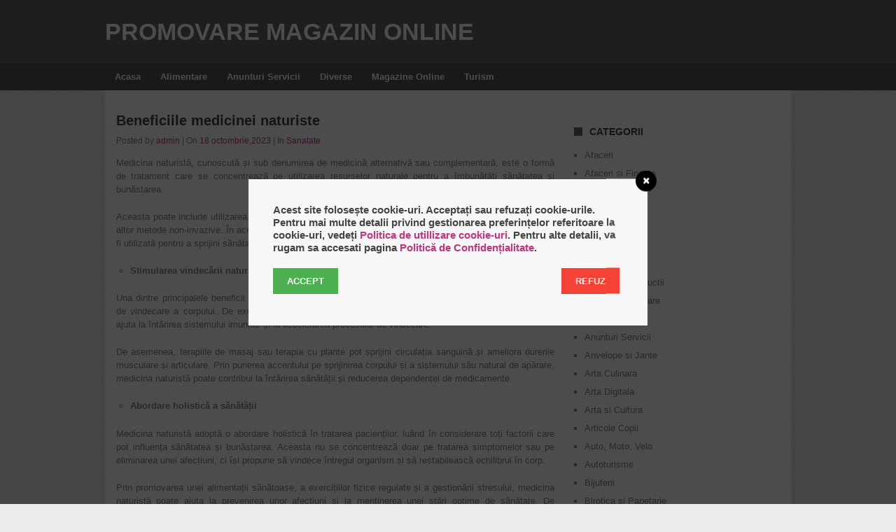

--- FILE ---
content_type: text/html; charset=UTF-8
request_url: https://promovaremagazinonline.com/beneficiile-medicinei-naturiste/
body_size: 17102
content:
<!DOCTYPE html>
<html class="no-js" dir="ltr" lang="ro-RO" prefix="og: https://ogp.me/ns#">
<head>
<meta charset="UTF-8">
<!--iOS/android/handheld specific -->	
<link rel="apple-touch-icon" href="apple-touch-icon.png">
<meta name="viewport" content="width=device-width, initial-scale=1.0">
<meta name="apple-mobile-web-app-capable" content="yes">
<meta name="apple-mobile-web-app-status-bar-style" content="black">
<!-- <link rel="stylesheet" type="text/css" media="all" href="https://promovaremagazinonline.com/wp-content/themes/portal/style.css" /> -->
<link rel="stylesheet" type="text/css" href="//promovaremagazinonline.com/wp-content/cache/wpfc-minified/9iby7q0p/51il.css" media="all"/>
<link rel="pingback" href="https://promovaremagazinonline.com/xmlrpc.php" />
<!--[if lt IE 9]>
<script src="https://html5shim.googlecode.com/svn/trunk/html5.js"></script>
<![endif]-->
<!-- All in One SEO 4.9.3 - aioseo.com -->
<title>Beneficiile medicinei naturiste | Promovare magazin</title>
<meta name="description" content="Medicina naturistă, cunoscută și sub denumirea de medicină alternativă sau complementară, este o formă de tratament care se concentrează pe utilizarea resurselor naturale pentru a îmbunătăți sănătatea și bunăstarea. Aceasta poate include utilizarea plantelor medicinale, a suplimentelor alimentare, a terapiilor de masaj și a altor metode non-invazive. În acest articol, vom explora beneficiile medicinei naturiste" />
<meta name="robots" content="max-image-preview:large" />
<meta name="author" content="admin"/>
<meta name="keywords" content="abordare holistică a sănătății,beneficii ale medicinei naturiste,complementaritatea cu medicina tradițională,medicina naturistă,reducerea efectelor secundare ale medicamentelor,stimularea vindecării naturale a corpului" />
<link rel="canonical" href="https://promovaremagazinonline.com/beneficiile-medicinei-naturiste/" />
<meta name="generator" content="All in One SEO (AIOSEO) 4.9.3" />
<meta property="og:locale" content="ro_RO" />
<meta property="og:site_name" content="Promovare magazin online | Promovare magazin online, Promovare Site, Magazin Online si Companii din Romania. Adaugare Articole caracter publicitar si comunicate de presa." />
<meta property="og:type" content="article" />
<meta property="og:title" content="Beneficiile medicinei naturiste | Promovare magazin" />
<meta property="og:description" content="Medicina naturistă, cunoscută și sub denumirea de medicină alternativă sau complementară, este o formă de tratament care se concentrează pe utilizarea resurselor naturale pentru a îmbunătăți sănătatea și bunăstarea. Aceasta poate include utilizarea plantelor medicinale, a suplimentelor alimentare, a terapiilor de masaj și a altor metode non-invazive. În acest articol, vom explora beneficiile medicinei naturiste" />
<meta property="og:url" content="https://promovaremagazinonline.com/beneficiile-medicinei-naturiste/" />
<meta property="article:published_time" content="2023-10-18T18:39:21+00:00" />
<meta property="article:modified_time" content="2023-10-18T18:39:21+00:00" />
<meta name="twitter:card" content="summary" />
<meta name="twitter:title" content="Beneficiile medicinei naturiste | Promovare magazin" />
<meta name="twitter:description" content="Medicina naturistă, cunoscută și sub denumirea de medicină alternativă sau complementară, este o formă de tratament care se concentrează pe utilizarea resurselor naturale pentru a îmbunătăți sănătatea și bunăstarea. Aceasta poate include utilizarea plantelor medicinale, a suplimentelor alimentare, a terapiilor de masaj și a altor metode non-invazive. În acest articol, vom explora beneficiile medicinei naturiste" />
<script type="application/ld+json" class="aioseo-schema">
{"@context":"https:\/\/schema.org","@graph":[{"@type":"Article","@id":"https:\/\/promovaremagazinonline.com\/beneficiile-medicinei-naturiste\/#article","name":"Beneficiile medicinei naturiste | Promovare magazin","headline":"Beneficiile medicinei naturiste","author":{"@id":"https:\/\/promovaremagazinonline.com\/author\/admin\/#author"},"publisher":{"@id":"https:\/\/promovaremagazinonline.com\/#organization"},"image":{"@type":"ImageObject","url":"https:\/\/promovaremagazinonline.com\/wp-content\/uploads\/2023\/10\/herbs-5145334_1280.jpg","width":1280,"height":925,"caption":"beneficii ale medicinei naturiste"},"datePublished":"2023-10-18T20:39:21+02:00","dateModified":"2023-10-18T20:39:21+02:00","inLanguage":"ro-RO","mainEntityOfPage":{"@id":"https:\/\/promovaremagazinonline.com\/beneficiile-medicinei-naturiste\/#webpage"},"isPartOf":{"@id":"https:\/\/promovaremagazinonline.com\/beneficiile-medicinei-naturiste\/#webpage"},"articleSection":"Sanatate, Abordare holistic\u0103 a s\u0103n\u0103t\u0103\u021bii, beneficii ale medicinei naturiste, Complementaritatea cu medicina tradi\u021bional\u0103, Medicina naturist\u0103, Reducerea efectelor secundare ale medicamentelor, Stimularea vindec\u0103rii naturale a corpului"},{"@type":"BreadcrumbList","@id":"https:\/\/promovaremagazinonline.com\/beneficiile-medicinei-naturiste\/#breadcrumblist","itemListElement":[{"@type":"ListItem","@id":"https:\/\/promovaremagazinonline.com#listItem","position":1,"name":"Prima pagin\u0103","item":"https:\/\/promovaremagazinonline.com","nextItem":{"@type":"ListItem","@id":"https:\/\/promovaremagazinonline.com\/category\/sanatate-si-medicina\/#listItem","name":"Sanatate si Medicina"}},{"@type":"ListItem","@id":"https:\/\/promovaremagazinonline.com\/category\/sanatate-si-medicina\/#listItem","position":2,"name":"Sanatate si Medicina","item":"https:\/\/promovaremagazinonline.com\/category\/sanatate-si-medicina\/","nextItem":{"@type":"ListItem","@id":"https:\/\/promovaremagazinonline.com\/category\/sanatate-si-medicina\/sanatate\/#listItem","name":"Sanatate"},"previousItem":{"@type":"ListItem","@id":"https:\/\/promovaremagazinonline.com#listItem","name":"Prima pagin\u0103"}},{"@type":"ListItem","@id":"https:\/\/promovaremagazinonline.com\/category\/sanatate-si-medicina\/sanatate\/#listItem","position":3,"name":"Sanatate","item":"https:\/\/promovaremagazinonline.com\/category\/sanatate-si-medicina\/sanatate\/","nextItem":{"@type":"ListItem","@id":"https:\/\/promovaremagazinonline.com\/beneficiile-medicinei-naturiste\/#listItem","name":"Beneficiile medicinei naturiste"},"previousItem":{"@type":"ListItem","@id":"https:\/\/promovaremagazinonline.com\/category\/sanatate-si-medicina\/#listItem","name":"Sanatate si Medicina"}},{"@type":"ListItem","@id":"https:\/\/promovaremagazinonline.com\/beneficiile-medicinei-naturiste\/#listItem","position":4,"name":"Beneficiile medicinei naturiste","previousItem":{"@type":"ListItem","@id":"https:\/\/promovaremagazinonline.com\/category\/sanatate-si-medicina\/sanatate\/#listItem","name":"Sanatate"}}]},{"@type":"Organization","@id":"https:\/\/promovaremagazinonline.com\/#organization","name":"Promovare magazin online","description":"Promovare magazin online, Promovare Site, Magazin Online si Companii din Romania. Adaugare Articole caracter publicitar si comunicate de presa.","url":"https:\/\/promovaremagazinonline.com\/"},{"@type":"Person","@id":"https:\/\/promovaremagazinonline.com\/author\/admin\/#author","url":"https:\/\/promovaremagazinonline.com\/author\/admin\/","name":"admin","image":{"@type":"ImageObject","@id":"https:\/\/promovaremagazinonline.com\/beneficiile-medicinei-naturiste\/#authorImage","url":"https:\/\/secure.gravatar.com\/avatar\/8a10e43deef6363c1134f43c1340fa1e?s=96&d=mm&r=g","width":96,"height":96,"caption":"admin"}},{"@type":"WebPage","@id":"https:\/\/promovaremagazinonline.com\/beneficiile-medicinei-naturiste\/#webpage","url":"https:\/\/promovaremagazinonline.com\/beneficiile-medicinei-naturiste\/","name":"Beneficiile medicinei naturiste | Promovare magazin","description":"Medicina naturist\u0103, cunoscut\u0103 \u0219i sub denumirea de medicin\u0103 alternativ\u0103 sau complementar\u0103, este o form\u0103 de tratament care se concentreaz\u0103 pe utilizarea resurselor naturale pentru a \u00eembun\u0103t\u0103\u021bi s\u0103n\u0103tatea \u0219i bun\u0103starea. Aceasta poate include utilizarea plantelor medicinale, a suplimentelor alimentare, a terapiilor de masaj \u0219i a altor metode non-invazive. \u00cen acest articol, vom explora beneficiile medicinei naturiste","inLanguage":"ro-RO","isPartOf":{"@id":"https:\/\/promovaremagazinonline.com\/#website"},"breadcrumb":{"@id":"https:\/\/promovaremagazinonline.com\/beneficiile-medicinei-naturiste\/#breadcrumblist"},"author":{"@id":"https:\/\/promovaremagazinonline.com\/author\/admin\/#author"},"creator":{"@id":"https:\/\/promovaremagazinonline.com\/author\/admin\/#author"},"image":{"@type":"ImageObject","url":"https:\/\/promovaremagazinonline.com\/wp-content\/uploads\/2023\/10\/herbs-5145334_1280.jpg","@id":"https:\/\/promovaremagazinonline.com\/beneficiile-medicinei-naturiste\/#mainImage","width":1280,"height":925,"caption":"beneficii ale medicinei naturiste"},"primaryImageOfPage":{"@id":"https:\/\/promovaremagazinonline.com\/beneficiile-medicinei-naturiste\/#mainImage"},"datePublished":"2023-10-18T20:39:21+02:00","dateModified":"2023-10-18T20:39:21+02:00"},{"@type":"WebSite","@id":"https:\/\/promovaremagazinonline.com\/#website","url":"https:\/\/promovaremagazinonline.com\/","name":"Promovare magazin online","description":"Promovare magazin online, Promovare Site, Magazin Online si Companii din Romania. Adaugare Articole caracter publicitar si comunicate de presa.","inLanguage":"ro-RO","publisher":{"@id":"https:\/\/promovaremagazinonline.com\/#organization"}}]}
</script>
<!-- All in One SEO -->
<link rel='dns-prefetch' href='//ajax.googleapis.com' />
<link rel='dns-prefetch' href='//cdnjs.cloudflare.com' />
<link rel="alternate" type="application/rss+xml" title="Promovare magazin online &raquo; Flux" href="https://promovaremagazinonline.com/feed/" />
<link rel="alternate" type="application/rss+xml" title="Promovare magazin online &raquo; Flux comentarii" href="https://promovaremagazinonline.com/comments/feed/" />
<link rel="alternate" type="application/rss+xml" title="Flux comentarii Promovare magazin online &raquo; Beneficiile medicinei naturiste" href="https://promovaremagazinonline.com/beneficiile-medicinei-naturiste/feed/" />
<script type="text/javascript">
window._wpemojiSettings = {"baseUrl":"https:\/\/s.w.org\/images\/core\/emoji\/14.0.0\/72x72\/","ext":".png","svgUrl":"https:\/\/s.w.org\/images\/core\/emoji\/14.0.0\/svg\/","svgExt":".svg","source":{"concatemoji":"https:\/\/promovaremagazinonline.com\/wp-includes\/js\/wp-emoji-release.min.js?ver=6.3.7"}};
/*! This file is auto-generated */
!function(i,n){var o,s,e;function c(e){try{var t={supportTests:e,timestamp:(new Date).valueOf()};sessionStorage.setItem(o,JSON.stringify(t))}catch(e){}}function p(e,t,n){e.clearRect(0,0,e.canvas.width,e.canvas.height),e.fillText(t,0,0);var t=new Uint32Array(e.getImageData(0,0,e.canvas.width,e.canvas.height).data),r=(e.clearRect(0,0,e.canvas.width,e.canvas.height),e.fillText(n,0,0),new Uint32Array(e.getImageData(0,0,e.canvas.width,e.canvas.height).data));return t.every(function(e,t){return e===r[t]})}function u(e,t,n){switch(t){case"flag":return n(e,"\ud83c\udff3\ufe0f\u200d\u26a7\ufe0f","\ud83c\udff3\ufe0f\u200b\u26a7\ufe0f")?!1:!n(e,"\ud83c\uddfa\ud83c\uddf3","\ud83c\uddfa\u200b\ud83c\uddf3")&&!n(e,"\ud83c\udff4\udb40\udc67\udb40\udc62\udb40\udc65\udb40\udc6e\udb40\udc67\udb40\udc7f","\ud83c\udff4\u200b\udb40\udc67\u200b\udb40\udc62\u200b\udb40\udc65\u200b\udb40\udc6e\u200b\udb40\udc67\u200b\udb40\udc7f");case"emoji":return!n(e,"\ud83e\udef1\ud83c\udffb\u200d\ud83e\udef2\ud83c\udfff","\ud83e\udef1\ud83c\udffb\u200b\ud83e\udef2\ud83c\udfff")}return!1}function f(e,t,n){var r="undefined"!=typeof WorkerGlobalScope&&self instanceof WorkerGlobalScope?new OffscreenCanvas(300,150):i.createElement("canvas"),a=r.getContext("2d",{willReadFrequently:!0}),o=(a.textBaseline="top",a.font="600 32px Arial",{});return e.forEach(function(e){o[e]=t(a,e,n)}),o}function t(e){var t=i.createElement("script");t.src=e,t.defer=!0,i.head.appendChild(t)}"undefined"!=typeof Promise&&(o="wpEmojiSettingsSupports",s=["flag","emoji"],n.supports={everything:!0,everythingExceptFlag:!0},e=new Promise(function(e){i.addEventListener("DOMContentLoaded",e,{once:!0})}),new Promise(function(t){var n=function(){try{var e=JSON.parse(sessionStorage.getItem(o));if("object"==typeof e&&"number"==typeof e.timestamp&&(new Date).valueOf()<e.timestamp+604800&&"object"==typeof e.supportTests)return e.supportTests}catch(e){}return null}();if(!n){if("undefined"!=typeof Worker&&"undefined"!=typeof OffscreenCanvas&&"undefined"!=typeof URL&&URL.createObjectURL&&"undefined"!=typeof Blob)try{var e="postMessage("+f.toString()+"("+[JSON.stringify(s),u.toString(),p.toString()].join(",")+"));",r=new Blob([e],{type:"text/javascript"}),a=new Worker(URL.createObjectURL(r),{name:"wpTestEmojiSupports"});return void(a.onmessage=function(e){c(n=e.data),a.terminate(),t(n)})}catch(e){}c(n=f(s,u,p))}t(n)}).then(function(e){for(var t in e)n.supports[t]=e[t],n.supports.everything=n.supports.everything&&n.supports[t],"flag"!==t&&(n.supports.everythingExceptFlag=n.supports.everythingExceptFlag&&n.supports[t]);n.supports.everythingExceptFlag=n.supports.everythingExceptFlag&&!n.supports.flag,n.DOMReady=!1,n.readyCallback=function(){n.DOMReady=!0}}).then(function(){return e}).then(function(){var e;n.supports.everything||(n.readyCallback(),(e=n.source||{}).concatemoji?t(e.concatemoji):e.wpemoji&&e.twemoji&&(t(e.twemoji),t(e.wpemoji)))}))}((window,document),window._wpemojiSettings);
</script>
<style type="text/css">
img.wp-smiley,
img.emoji {
display: inline !important;
border: none !important;
box-shadow: none !important;
height: 1em !important;
width: 1em !important;
margin: 0 0.07em !important;
vertical-align: -0.1em !important;
background: none !important;
padding: 0 !important;
}
</style>
<!-- <link rel='stylesheet' id='wp-block-library-css' href='https://promovaremagazinonline.com/wp-includes/css/dist/block-library/style.min.css?ver=6.3.7' type='text/css' media='all' /> -->
<!-- <link rel='stylesheet' id='aioseo/css/src/vue/standalone/blocks/table-of-contents/global.scss-css' href='https://promovaremagazinonline.com/wp-content/plugins/all-in-one-seo-pack/dist/Lite/assets/css/table-of-contents/global.e90f6d47.css?ver=4.9.3' type='text/css' media='all' /> -->
<link rel="stylesheet" type="text/css" href="//promovaremagazinonline.com/wp-content/cache/wpfc-minified/1zyhig69/hftd1.css" media="all"/>
<style id='classic-theme-styles-inline-css' type='text/css'>
/*! This file is auto-generated */
.wp-block-button__link{color:#fff;background-color:#32373c;border-radius:9999px;box-shadow:none;text-decoration:none;padding:calc(.667em + 2px) calc(1.333em + 2px);font-size:1.125em}.wp-block-file__button{background:#32373c;color:#fff;text-decoration:none}
</style>
<style id='global-styles-inline-css' type='text/css'>
body{--wp--preset--color--black: #000000;--wp--preset--color--cyan-bluish-gray: #abb8c3;--wp--preset--color--white: #ffffff;--wp--preset--color--pale-pink: #f78da7;--wp--preset--color--vivid-red: #cf2e2e;--wp--preset--color--luminous-vivid-orange: #ff6900;--wp--preset--color--luminous-vivid-amber: #fcb900;--wp--preset--color--light-green-cyan: #7bdcb5;--wp--preset--color--vivid-green-cyan: #00d084;--wp--preset--color--pale-cyan-blue: #8ed1fc;--wp--preset--color--vivid-cyan-blue: #0693e3;--wp--preset--color--vivid-purple: #9b51e0;--wp--preset--gradient--vivid-cyan-blue-to-vivid-purple: linear-gradient(135deg,rgba(6,147,227,1) 0%,rgb(155,81,224) 100%);--wp--preset--gradient--light-green-cyan-to-vivid-green-cyan: linear-gradient(135deg,rgb(122,220,180) 0%,rgb(0,208,130) 100%);--wp--preset--gradient--luminous-vivid-amber-to-luminous-vivid-orange: linear-gradient(135deg,rgba(252,185,0,1) 0%,rgba(255,105,0,1) 100%);--wp--preset--gradient--luminous-vivid-orange-to-vivid-red: linear-gradient(135deg,rgba(255,105,0,1) 0%,rgb(207,46,46) 100%);--wp--preset--gradient--very-light-gray-to-cyan-bluish-gray: linear-gradient(135deg,rgb(238,238,238) 0%,rgb(169,184,195) 100%);--wp--preset--gradient--cool-to-warm-spectrum: linear-gradient(135deg,rgb(74,234,220) 0%,rgb(151,120,209) 20%,rgb(207,42,186) 40%,rgb(238,44,130) 60%,rgb(251,105,98) 80%,rgb(254,248,76) 100%);--wp--preset--gradient--blush-light-purple: linear-gradient(135deg,rgb(255,206,236) 0%,rgb(152,150,240) 100%);--wp--preset--gradient--blush-bordeaux: linear-gradient(135deg,rgb(254,205,165) 0%,rgb(254,45,45) 50%,rgb(107,0,62) 100%);--wp--preset--gradient--luminous-dusk: linear-gradient(135deg,rgb(255,203,112) 0%,rgb(199,81,192) 50%,rgb(65,88,208) 100%);--wp--preset--gradient--pale-ocean: linear-gradient(135deg,rgb(255,245,203) 0%,rgb(182,227,212) 50%,rgb(51,167,181) 100%);--wp--preset--gradient--electric-grass: linear-gradient(135deg,rgb(202,248,128) 0%,rgb(113,206,126) 100%);--wp--preset--gradient--midnight: linear-gradient(135deg,rgb(2,3,129) 0%,rgb(40,116,252) 100%);--wp--preset--font-size--small: 13px;--wp--preset--font-size--medium: 20px;--wp--preset--font-size--large: 36px;--wp--preset--font-size--x-large: 42px;--wp--preset--spacing--20: 0.44rem;--wp--preset--spacing--30: 0.67rem;--wp--preset--spacing--40: 1rem;--wp--preset--spacing--50: 1.5rem;--wp--preset--spacing--60: 2.25rem;--wp--preset--spacing--70: 3.38rem;--wp--preset--spacing--80: 5.06rem;--wp--preset--shadow--natural: 6px 6px 9px rgba(0, 0, 0, 0.2);--wp--preset--shadow--deep: 12px 12px 50px rgba(0, 0, 0, 0.4);--wp--preset--shadow--sharp: 6px 6px 0px rgba(0, 0, 0, 0.2);--wp--preset--shadow--outlined: 6px 6px 0px -3px rgba(255, 255, 255, 1), 6px 6px rgba(0, 0, 0, 1);--wp--preset--shadow--crisp: 6px 6px 0px rgba(0, 0, 0, 1);}:where(.is-layout-flex){gap: 0.5em;}:where(.is-layout-grid){gap: 0.5em;}body .is-layout-flow > .alignleft{float: left;margin-inline-start: 0;margin-inline-end: 2em;}body .is-layout-flow > .alignright{float: right;margin-inline-start: 2em;margin-inline-end: 0;}body .is-layout-flow > .aligncenter{margin-left: auto !important;margin-right: auto !important;}body .is-layout-constrained > .alignleft{float: left;margin-inline-start: 0;margin-inline-end: 2em;}body .is-layout-constrained > .alignright{float: right;margin-inline-start: 2em;margin-inline-end: 0;}body .is-layout-constrained > .aligncenter{margin-left: auto !important;margin-right: auto !important;}body .is-layout-constrained > :where(:not(.alignleft):not(.alignright):not(.alignfull)){max-width: var(--wp--style--global--content-size);margin-left: auto !important;margin-right: auto !important;}body .is-layout-constrained > .alignwide{max-width: var(--wp--style--global--wide-size);}body .is-layout-flex{display: flex;}body .is-layout-flex{flex-wrap: wrap;align-items: center;}body .is-layout-flex > *{margin: 0;}body .is-layout-grid{display: grid;}body .is-layout-grid > *{margin: 0;}:where(.wp-block-columns.is-layout-flex){gap: 2em;}:where(.wp-block-columns.is-layout-grid){gap: 2em;}:where(.wp-block-post-template.is-layout-flex){gap: 1.25em;}:where(.wp-block-post-template.is-layout-grid){gap: 1.25em;}.has-black-color{color: var(--wp--preset--color--black) !important;}.has-cyan-bluish-gray-color{color: var(--wp--preset--color--cyan-bluish-gray) !important;}.has-white-color{color: var(--wp--preset--color--white) !important;}.has-pale-pink-color{color: var(--wp--preset--color--pale-pink) !important;}.has-vivid-red-color{color: var(--wp--preset--color--vivid-red) !important;}.has-luminous-vivid-orange-color{color: var(--wp--preset--color--luminous-vivid-orange) !important;}.has-luminous-vivid-amber-color{color: var(--wp--preset--color--luminous-vivid-amber) !important;}.has-light-green-cyan-color{color: var(--wp--preset--color--light-green-cyan) !important;}.has-vivid-green-cyan-color{color: var(--wp--preset--color--vivid-green-cyan) !important;}.has-pale-cyan-blue-color{color: var(--wp--preset--color--pale-cyan-blue) !important;}.has-vivid-cyan-blue-color{color: var(--wp--preset--color--vivid-cyan-blue) !important;}.has-vivid-purple-color{color: var(--wp--preset--color--vivid-purple) !important;}.has-black-background-color{background-color: var(--wp--preset--color--black) !important;}.has-cyan-bluish-gray-background-color{background-color: var(--wp--preset--color--cyan-bluish-gray) !important;}.has-white-background-color{background-color: var(--wp--preset--color--white) !important;}.has-pale-pink-background-color{background-color: var(--wp--preset--color--pale-pink) !important;}.has-vivid-red-background-color{background-color: var(--wp--preset--color--vivid-red) !important;}.has-luminous-vivid-orange-background-color{background-color: var(--wp--preset--color--luminous-vivid-orange) !important;}.has-luminous-vivid-amber-background-color{background-color: var(--wp--preset--color--luminous-vivid-amber) !important;}.has-light-green-cyan-background-color{background-color: var(--wp--preset--color--light-green-cyan) !important;}.has-vivid-green-cyan-background-color{background-color: var(--wp--preset--color--vivid-green-cyan) !important;}.has-pale-cyan-blue-background-color{background-color: var(--wp--preset--color--pale-cyan-blue) !important;}.has-vivid-cyan-blue-background-color{background-color: var(--wp--preset--color--vivid-cyan-blue) !important;}.has-vivid-purple-background-color{background-color: var(--wp--preset--color--vivid-purple) !important;}.has-black-border-color{border-color: var(--wp--preset--color--black) !important;}.has-cyan-bluish-gray-border-color{border-color: var(--wp--preset--color--cyan-bluish-gray) !important;}.has-white-border-color{border-color: var(--wp--preset--color--white) !important;}.has-pale-pink-border-color{border-color: var(--wp--preset--color--pale-pink) !important;}.has-vivid-red-border-color{border-color: var(--wp--preset--color--vivid-red) !important;}.has-luminous-vivid-orange-border-color{border-color: var(--wp--preset--color--luminous-vivid-orange) !important;}.has-luminous-vivid-amber-border-color{border-color: var(--wp--preset--color--luminous-vivid-amber) !important;}.has-light-green-cyan-border-color{border-color: var(--wp--preset--color--light-green-cyan) !important;}.has-vivid-green-cyan-border-color{border-color: var(--wp--preset--color--vivid-green-cyan) !important;}.has-pale-cyan-blue-border-color{border-color: var(--wp--preset--color--pale-cyan-blue) !important;}.has-vivid-cyan-blue-border-color{border-color: var(--wp--preset--color--vivid-cyan-blue) !important;}.has-vivid-purple-border-color{border-color: var(--wp--preset--color--vivid-purple) !important;}.has-vivid-cyan-blue-to-vivid-purple-gradient-background{background: var(--wp--preset--gradient--vivid-cyan-blue-to-vivid-purple) !important;}.has-light-green-cyan-to-vivid-green-cyan-gradient-background{background: var(--wp--preset--gradient--light-green-cyan-to-vivid-green-cyan) !important;}.has-luminous-vivid-amber-to-luminous-vivid-orange-gradient-background{background: var(--wp--preset--gradient--luminous-vivid-amber-to-luminous-vivid-orange) !important;}.has-luminous-vivid-orange-to-vivid-red-gradient-background{background: var(--wp--preset--gradient--luminous-vivid-orange-to-vivid-red) !important;}.has-very-light-gray-to-cyan-bluish-gray-gradient-background{background: var(--wp--preset--gradient--very-light-gray-to-cyan-bluish-gray) !important;}.has-cool-to-warm-spectrum-gradient-background{background: var(--wp--preset--gradient--cool-to-warm-spectrum) !important;}.has-blush-light-purple-gradient-background{background: var(--wp--preset--gradient--blush-light-purple) !important;}.has-blush-bordeaux-gradient-background{background: var(--wp--preset--gradient--blush-bordeaux) !important;}.has-luminous-dusk-gradient-background{background: var(--wp--preset--gradient--luminous-dusk) !important;}.has-pale-ocean-gradient-background{background: var(--wp--preset--gradient--pale-ocean) !important;}.has-electric-grass-gradient-background{background: var(--wp--preset--gradient--electric-grass) !important;}.has-midnight-gradient-background{background: var(--wp--preset--gradient--midnight) !important;}.has-small-font-size{font-size: var(--wp--preset--font-size--small) !important;}.has-medium-font-size{font-size: var(--wp--preset--font-size--medium) !important;}.has-large-font-size{font-size: var(--wp--preset--font-size--large) !important;}.has-x-large-font-size{font-size: var(--wp--preset--font-size--x-large) !important;}
.wp-block-navigation a:where(:not(.wp-element-button)){color: inherit;}
:where(.wp-block-post-template.is-layout-flex){gap: 1.25em;}:where(.wp-block-post-template.is-layout-grid){gap: 1.25em;}
:where(.wp-block-columns.is-layout-flex){gap: 2em;}:where(.wp-block-columns.is-layout-grid){gap: 2em;}
.wp-block-pullquote{font-size: 1.5em;line-height: 1.6;}
</style>
<!-- <link rel='stylesheet' id='wordpress-gdpr-css' href='https://promovaremagazinonline.com/wp-content/plugins/wordpress-gdpr/public/css/wordpress-gdpr-public.css?ver=1.5.16' type='text/css' media='all' /> -->
<link rel="stylesheet" type="text/css" href="//promovaremagazinonline.com/wp-content/cache/wpfc-minified/e48h5ffc/51il.css" media="all"/>
<link rel='stylesheet' id='font-awesome-css' href='https://cdnjs.cloudflare.com/ajax/libs/font-awesome/4.7.0/css/font-awesome.min.css?ver=4.7.0' type='text/css' media='all' />
<script type='text/javascript' src='//ajax.googleapis.com/ajax/libs/jquery/1.8.3/jquery.min.js?ver=1.7.1' id='jquery-js'></script>
<script type='text/javascript' src='//ajax.googleapis.com/ajax/libs/jqueryui/1.9.2/jquery-ui.min.js?ver=1.8.16' id='jquery-ui-js'></script>
<script src='//promovaremagazinonline.com/wp-content/cache/wpfc-minified/jqkshy02/51il.js' type="text/javascript"></script>
<!-- <script type='text/javascript' src='https://promovaremagazinonline.com/wp-content/themes/portal/js/modernizr.min.js?ver=6.3.7' id='modernizr-js'></script> -->
<!-- <script type='text/javascript' src='https://promovaremagazinonline.com/wp-content/themes/portal/js/customscript.js?ver=6.3.7' id='customscript-js'></script> -->
<link rel="https://api.w.org/" href="https://promovaremagazinonline.com/wp-json/" /><link rel="alternate" type="application/json" href="https://promovaremagazinonline.com/wp-json/wp/v2/posts/2414" /><link rel="EditURI" type="application/rsd+xml" title="RSD" href="https://promovaremagazinonline.com/xmlrpc.php?rsd" />
<!--Theme by MyThemeShop.com-->
<link rel='shortlink' href='https://promovaremagazinonline.com/?p=2414' />
<link rel="alternate" type="application/json+oembed" href="https://promovaremagazinonline.com/wp-json/oembed/1.0/embed?url=https%3A%2F%2Fpromovaremagazinonline.com%2Fbeneficiile-medicinei-naturiste%2F" />
<link rel="alternate" type="text/xml+oembed" href="https://promovaremagazinonline.com/wp-json/oembed/1.0/embed?url=https%3A%2F%2Fpromovaremagazinonline.com%2Fbeneficiile-medicinei-naturiste%2F&#038;format=xml" />
<meta name="framework" content="Redux 4.1.29" />
<!-- Contact Us Form -->
<style type="text/css">
.cuf_input {display:none !important; visibility:hidden !important;}
#contactsubmit:hover, #contactsubmit:focus {
background: #849F00 repeat-x;
color: #FFF;
text-decoration: none;
}
#contactsubmit:active {background: #849F00}
#contactsubmit {
color: #FFF;
margin-top:5px;
margin-bottom:5px;
background: #738c00 repeat-x;
display: block;
float: left;
/*height: 28px;*/
padding-right: 23px;
padding-left: 23px;
font-size: 12px;
text-transform: uppercase;
text-decoration: none;
font-weight: bold;
text-shadow: 0px 1px 0px rgba(0, 0, 0, 0.2);
filter: dropshadow(color=rgba(0, 0, 0, 0.2), offx=0, offy=1);
-webkit-border-radius: 5px;
-moz-border-radius: 5px;
border-radius: 5px;
-webkit-transition: background 300ms linear;
-moz-transition: background 300ms linear;
-o-transition: background 300ms linear;
transition: background 300ms linear;
-webkit-box-shadow: 0px 2px 2px 0px rgba(0, 0, 0, 0.2);
-moz-box-shadow: 0px 2px 2px 0px rgba(0, 0, 0, 0.2);
box-shadow: 0px 2px 2px 0px rgba(0, 0, 0, 0.2);
text-align:center
}
#tinyform {
clear: both;
width:500px;
margin-left:auto;
margin-right:auto;
/*margin-top:30px;*/
padding:20px;
padding-bottom:0px;
-webkit-border-radius:5px;
-moz-border-radius:5px;
border-radius:5px;
-webkit-box-shadow:0px 0px 10px 0px rgba(0,0,0,0.2);
-moz-box-shadow:0px 0px 10px 0px rgba(0,0,0,0.2);
box-shadow:0px 0px 10px 0px rgba(0,0,0,0.2);
border:4px solid #FFF;
-webkit-transition:all 200ms linear;
-moz-transition:all 200ms linear;
-o-transition:all 200ms linear;
transition:all 200ms linear;
}
.cuf_field_1 {
margin-bottom:10px;
}
.cuf_field {
-moz-box-sizing:border-box;
-webkit-box-sizing:border-box;
box-sizing:border-box;
background:#fff;
border:1px solid #A9B3BC;
padding:8px;
width:100%;
margin-top:5px;
margin-bottom:15px;
outline:none
}
.cuf_textarea {
-moz-box-sizing:border-box;
-webkit-box-sizing:border-box;
box-sizing:border-box;
background:#fff;
border:1px solid #A9B3BC;
padding:8px;
width:100%;
margin-top:5px;
outline:none;
margin-bottom:15px;
}
</style>
<style type="text/css">
body {background-color:#EBEBEB;}
#searchform input[type="submit"], #navigation ul li a:hover, .current-menu-item, .current_page_item, .tagcloud a:hover, .currenttext, .pagination a:hover {background-color:#c1377f; }
.single_post a, a:hover, .title a:hover, .textwidget a, #commentform a, a,.rthumb_text:hover,.post_date,.breaking_title, #navigation ul ul a:hover, .sidebar.c-4-12 a:hover {color:#c1377f; }
.reply a:hover,#commentform input#submit:hover, #cancel-comment-reply-link:hover{border:1px solid #c1377f; background-color:#c1377f;}
</style>
</head>
<body data-rsssl=1 id ="blog" class="post-template-default single single-post postid-2414 single-format-standard main cat-65-id">
<header class="main-header">
<div class="container">
<div id="header">
<div class="header-inner">
<h2 id="logo">
<a href="https://promovaremagazinonline.com">Promovare magazin online</a>
</h2><!-- END #logo -->
<div class="widget-header">
</div>
</div>           
</div><!--#header-->
<div class="secondary-navigation">
<nav id="navigation" >
<ul id="menu-meniu" class="menu"><li id="menu-item-451" class="menu-item menu-item-type-custom menu-item-object-custom menu-item-home menu-item-451"><a href="https://promovaremagazinonline.com/">Acasa</a></li>
<li id="menu-item-450" class="menu-item menu-item-type-taxonomy menu-item-object-category menu-item-450"><a href="https://promovaremagazinonline.com/category/comert-si-magazine/alimentare/">Alimentare</a></li>
<li id="menu-item-448" class="menu-item menu-item-type-taxonomy menu-item-object-category menu-item-448"><a href="https://promovaremagazinonline.com/category/anunturi/anunturi-servicii/">Anunturi Servicii</a></li>
<li id="menu-item-446" class="menu-item menu-item-type-taxonomy menu-item-object-category menu-item-446"><a href="https://promovaremagazinonline.com/category/diverse/">Diverse</a></li>
<li id="menu-item-447" class="menu-item menu-item-type-taxonomy menu-item-object-category menu-item-447"><a href="https://promovaremagazinonline.com/category/afaceri-si-finante/magazin-online/">Magazine Online</a></li>
<li id="menu-item-449" class="menu-item menu-item-type-taxonomy menu-item-object-category menu-item-449"><a href="https://promovaremagazinonline.com/category/turism-si-transporturi/turism/">Turism</a></li>
</ul>									</nav>
</div>
</div><!--.container-->        
</header>
<div class="main-container"><div id="page" class="single">
<div class="content">
<article class="article">
<div id="content_box" >
<div id="post-2414" class="g post post-2414 type-post status-publish format-standard has-post-thumbnail hentry category-sanatate tag-abordare-holistica-a-sanatatii tag-beneficii-ale-medicinei-naturiste tag-complementaritatea-cu-medicina-traditionala tag-medicina-naturista tag-reducerea-efectelor-secundare-ale-medicamentelor tag-stimularea-vindecarii-naturale-a-corpului cat-65-id has_thumb">
<div class="single_post">
<header>
<h1 class="title single-title">Beneficiile medicinei naturiste</h1>
<span class="theauthor single-postmeta">Posted by <a rel="nofollow" href="https://promovaremagazinonline.com/author/admin/" title="Articole de admin" rel="author">admin</a> | On <span class="post_date">18 octombrie,2023</span> | In <a href="https://promovaremagazinonline.com/category/sanatate-si-medicina/sanatate/" rel="nofollow">Sanatate</a></span>
</header><!--.headline_area-->
<div class="post-single-content box mark-links">
<p align="justify"><span style="font-family: Arial, sans-serif;">Medicina naturistă, cunoscută și sub denumirea de medicină alternativă sau complementară, este o formă de tratament care se concentrează pe utilizarea resurselor naturale pentru a îmbunătăți sănătatea și bunăstarea. </span></p>
<p align="justify"><span style="font-family: Arial, sans-serif;">Aceasta poate include utilizarea plantelor medicinale, a suplimentelor alimentare, a terapiilor de masaj și a altor metode non-invazive. În acest articol, vom explora beneficiile medicinei naturiste și cum poate aceasta fi utilizată pentru a sprijini sănătatea și a completa tratamentele medicale tradiționale.</span></p>
<ul>
<li>
<p align="justify"><span style="font-family: Arial, sans-serif;"><strong>Stimularea vindecării naturale a corpului</strong> </span></p>
</li>
</ul>
<p align="justify"><span style="font-family: Arial, sans-serif;">Una dintre principalele beneficii ale <b>medicinei naturiste</b> este că aceasta stimulează capacitatea naturală de vindecare a corpului. De exemplu, utilizarea plantelor medicinale și a suplimentelor alimentare poate ajuta la întărirea sistemului imunitar și la accelerarea procesului de vindecare. </span></p>
<p align="justify"><span style="font-family: Arial, sans-serif;">De asemenea, terapiile de masaj sau terapia cu plante pot sprijini circulația sanguină și ameliora durerile musculare și articulare. Prin punerea accentului pe sprijinirea corpului și a sistemului său natural de apărare, medicina naturistă poate contribui la întărirea sănătății și reducerea dependenței de medicamente.</span></p>
<ul>
<li>
<p align="justify"><strong><span style="font-family: Arial, sans-serif;">Abordare holistică a sănătății</span></strong></p>
</li>
</ul>
<p align="justify"><span style="font-family: Arial, sans-serif;">Medicina naturistă adoptă o abordare holistică în tratarea pacienților, luând în considerare toți factorii care pot influența sănătatea și bunăstarea. Aceasta nu se concentrează doar pe tratarea simptomelor sau pe eliminarea unei afecțiuni, ci își propune să vindece întregul organism și să restabilească echilibrul în corp. </span></p>
<p align="justify"><span style="font-family: Arial, sans-serif;">Prin promovarea unei alimentații sănătoase, a exercițiilor fizice regulate și a gestionării stresului, medicina naturistă poate ajuta la prevenirea unor afecțiuni și la menținerea unei stări optime de sănătate. De asemenea, abordarea holistică poate încuraja și autovindecarea, oferind pacienților un sentiment de control și responsabilitate asupra propriului lor sănătate.</span></p>
<ul>
<li>
<p align="justify"><span style="font-family: Arial, sans-serif;"><strong>Reducerea efectelor secundare ale medicamentelor</strong> </span></p>
</li>
</ul>
<p align="justify"><span style="font-family: Arial, sans-serif;">Un alt beneficiu al medicinei naturiste este reducerea posibilelor efecte secundare ale medicamentelor tradiționale. Multe medicamente pot avea efecte secundare neplăcute și pot interacționa cu alte medicamente pe care le luați deja. </span></p>
<p align="justify"><span style="font-family: Arial, sans-serif;">De asemenea, în unele cazuri, medicamentele tradiționale pot provoca depedență sau să nu fie potrivite pentru anumite persoane. Utilizarea medicinei naturiste poate oferi o alternativă mai blândă și mai sigură de tratament pentru unele afecțiuni. </span></p>
<p align="justify"><span style="font-family: Arial, sans-serif;">De exemplu, anumite plante medicinale pot fi eficiente în gestionarea durerilor de cap, a insomniilor sau a problemelor digestive, fără a avea efecte secundare semnificative.</span></p>
<ul>
<li>
<p align="justify"><strong><span style="font-family: Arial, sans-serif;">Complementaritatea cu medicina tradițională</span></strong></p>
</li>
</ul>
<p align="justify"><span style="font-family: Arial, sans-serif;">Medicina naturistă poate fi utilizată și ca o completare a tratamentelor medicale tradiționale. De multe ori, terapiile naturiste pot fi folosite pentru a sprijini tratamentele convenționale, în special în cazul afecțiunilor cronice sau a cancerului. </span></p>
<p align="justify"><span style="font-family: Arial, sans-serif;">De exemplu, terapiile de masaj pot ajuta la reducerea anxietății și a stresului asociate tratamentelor medicale intense, iar anumite plante medicinale pot fi utilizate în combinație cu chimioterapia pentru a sprijini organismul în lupta împotriva cancerului. </span></p>
<p align="justify"><span style="font-family: Arial, sans-serif;">Medicina naturistă poate oferi, astfel, o abordare holistică și personalizată în tratarea pacienților.</span></p>
<h4 align="justify"><span style="font-family: Arial, sans-serif;"><b>Concluzie</b></span></h4>
<p align="justify"><span style="font-family: Arial, sans-serif;"><b>Medicina naturistă</b> poate furniza multe beneficii pentru sănătate și bunăstare. De la stimularea procesului natural de vindecare a corpului și adoptarea unei abordări holistice a sănătății, până la reducerea efectelor secundare ale medicamentelor și complementarea tratamentelor medicale tradiționale, aceasta poate reprezenta o alternativă sau un complement valoros pentru îngrijirea pacienților. </span></p>
<p align="justify"><span style="font-family: Arial, sans-serif;">Cu toate acestea, este important să consultați un specialist în medicina naturistă și să discutați cu medicul dumneavoastră înainte de a începe orice tratament alternativ, pentru a vă asigura că este potrivit pentru dumneavoastră și nu interferează cu alte tratamente sau afecțiuni medicale.</span></p>
<div class="tags"><span class="tagtext">Tags:</span><a href="https://promovaremagazinonline.com/tag/abordare-holistica-a-sanatatii/" rel="tag">Abordare holistică a sănătății</a>, <a href="https://promovaremagazinonline.com/tag/beneficii-ale-medicinei-naturiste/" rel="tag">beneficii ale medicinei naturiste</a>, <a href="https://promovaremagazinonline.com/tag/complementaritatea-cu-medicina-traditionala/" rel="tag">Complementaritatea cu medicina tradițională</a>, <a href="https://promovaremagazinonline.com/tag/medicina-naturista/" rel="tag">Medicina naturistă</a>, <a href="https://promovaremagazinonline.com/tag/reducerea-efectelor-secundare-ale-medicamentelor/" rel="tag">Reducerea efectelor secundare ale medicamentelor</a>, <a href="https://promovaremagazinonline.com/tag/stimularea-vindecarii-naturale-a-corpului/" rel="tag">Stimularea vindecării naturale a corpului</a></div>
</div>
</div><!--.post-content box mark-links-->
<div class="related-posts"><div class="postauthor-top"><h3>Related Posts</h3></div><ul>								<li class="">
<a rel="nofollow" class="relatedthumb" href="https://promovaremagazinonline.com/tratamente-stomatologice-in-randul-varstnicilor/" rel="bookmark" title="Tratamente stomatologice în rândul vârstnicilor">
<span class="rthumb">
<img width="200" height="110" src="https://promovaremagazinonline.com/wp-content/uploads/2024/09/Tratamente-stomatologice-in-randul-varstnicilor-200x110.jpg" class="attachment-homepage size-homepage wp-post-image" alt="Tratamente stomatologice în rândul vârstnicilor" decoding="async" title="" />																					</span>
<span class="rthumb_text">Tratamente stomatologice în rândul vârstnicilor</span>
</a>
</li>
<li class="">
<a rel="nofollow" class="relatedthumb" href="https://promovaremagazinonline.com/vizita-de-rutina-la-clinica-dentara-este-necesara-o-data-la-sase-luni/" rel="bookmark" title="Vizita de rutina la clinica dentara: este necesara o data la sase luni">
<span class="rthumb">
<img width="200" height="110" src="https://promovaremagazinonline.com/wp-content/uploads/2024/10/Clinici-dentare-in-Bucuresti-200x110.jpg" class="attachment-homepage size-homepage wp-post-image" alt="plazadent.ro" decoding="async" title="" />																					</span>
<span class="rthumb_text">Vizita de rutina la clinica dentara: este necesara o data la sase luni</span>
</a>
</li>
<li class="last">
<a rel="nofollow" class="relatedthumb" href="https://promovaremagazinonline.com/proteze-dentare-fixe-vs-mobile-care-sunt-potrivite-nevoilor-tale/" rel="bookmark" title="Proteze dentare fixe vs. mobile – care sunt potrivite nevoilor tale?">
<span class="rthumb">
<img width="200" height="110" src="https://promovaremagazinonline.com/wp-content/uploads/2022/01/pexels-ivan-babydov-7788356-200x110.jpg" class="attachment-homepage size-homepage wp-post-image" alt="implant dentar in Bucuresti" decoding="async" title="" />																					</span>
<span class="rthumb_text">Proteze dentare fixe vs. mobile – care sunt potrivite nevoilor tale?</span>
</a>
</li>
</ul></div>							<!-- .related-posts -->
</div><!--.g post-->
<!-- You can start editing here. -->
<!-- If comments are closed. -->
<p class="nocomments"></p>
</div>
</article>
<aside class="sidebar c-4-12">
<div id="sidebars" class="g">
<div class="sidebar">
<ul class="sidebar_list">
<li class="widget widget-sidebar"><h3>Categorii</h3>
<ul>
<li class="cat-item cat-item-4"><a href="https://promovaremagazinonline.com/category/afaceri-si-finante/afaceri/">Afaceri</a>
</li>
<li class="cat-item cat-item-1"><a href="https://promovaremagazinonline.com/category/afaceri-si-finante/">Afaceri si Finante</a>
</li>
<li class="cat-item cat-item-5"><a href="https://promovaremagazinonline.com/category/afaceri-si-finante/agricultura/">Agricultura</a>
</li>
<li class="cat-item cat-item-148"><a href="https://promovaremagazinonline.com/category/comert-si-magazine/alimentare/">Alimentare</a>
</li>
<li class="cat-item cat-item-128"><a href="https://promovaremagazinonline.com/category/casa-si-gradina/amenajari/">Amenajari</a>
</li>
<li class="cat-item cat-item-129"><a href="https://promovaremagazinonline.com/category/casa-si-gradina/animale/">Animale</a>
</li>
<li class="cat-item cat-item-19"><a href="https://promovaremagazinonline.com/category/anunturi/anunturi-auto/">Anunturi Auto</a>
</li>
<li class="cat-item cat-item-21"><a href="https://promovaremagazinonline.com/category/anunturi/anunturi-constructii/">Anunturi Constructii</a>
</li>
<li class="cat-item cat-item-29"><a href="https://promovaremagazinonline.com/category/anunturi/anunturi-imobiliare/">Anunturi Imobiliare</a>
</li>
<li class="cat-item cat-item-36"><a href="https://promovaremagazinonline.com/category/anunturi/anunturi-online/">Anunturi Online</a>
</li>
<li class="cat-item cat-item-38"><a href="https://promovaremagazinonline.com/category/anunturi/anunturi-servicii/">Anunturi Servicii</a>
</li>
<li class="cat-item cat-item-81"><a href="https://promovaremagazinonline.com/category/auto-moto-velo/anvelope-si-jante/">Anvelope si Jante</a>
</li>
<li class="cat-item cat-item-46"><a href="https://promovaremagazinonline.com/category/arta-si-cultura/arta-culinara/">Arta Culinara</a>
</li>
<li class="cat-item cat-item-48"><a href="https://promovaremagazinonline.com/category/arta-si-cultura/arta-digitala/">Arta Digitala</a>
</li>
<li class="cat-item cat-item-17"><a href="https://promovaremagazinonline.com/category/arta-si-cultura/">Arta si Cultura</a>
</li>
<li class="cat-item cat-item-149"><a href="https://promovaremagazinonline.com/category/comert-si-magazine/articole-copii/">Articole Copii</a>
</li>
<li class="cat-item cat-item-18"><a href="https://promovaremagazinonline.com/category/auto-moto-velo/">Auto, Moto, Velo</a>
</li>
<li class="cat-item cat-item-86"><a href="https://promovaremagazinonline.com/category/auto-moto-velo/autoturisme/">Autoturisme</a>
</li>
<li class="cat-item cat-item-7"><a href="https://promovaremagazinonline.com/category/afaceri-si-finante/bijuterii/">Bijuterii</a>
</li>
<li class="cat-item cat-item-150"><a href="https://promovaremagazinonline.com/category/comert-si-magazine/birotica-si-papetarie/">Birotica si Papetarie</a>
</li>
<li class="cat-item cat-item-153"><a href="https://promovaremagazinonline.com/category/comert-si-magazine/cadouri/">Cadouri</a>
</li>
<li class="cat-item cat-item-20"><a href="https://promovaremagazinonline.com/category/calculatoare/">Calculatoare</a>
</li>
<li class="cat-item cat-item-22"><a href="https://promovaremagazinonline.com/category/casa-si-gradina/">Casa si Gradina</a>
</li>
<li class="cat-item cat-item-53"><a href="https://promovaremagazinonline.com/category/arta-si-cultura/cinema/">Cinema</a>
</li>
<li class="cat-item cat-item-68"><a href="https://promovaremagazinonline.com/category/sanatate-si-medicina/clinici-private/">Clinici Private</a>
</li>
<li class="cat-item cat-item-24"><a href="https://promovaremagazinonline.com/category/comert-si-magazine/">Comert si Magazine</a>
</li>
<li class="cat-item cat-item-26"><a href="https://promovaremagazinonline.com/category/companii-firme/">Companii, Firme</a>
</li>
<li class="cat-item cat-item-151"><a href="https://promovaremagazinonline.com/category/diverse/copilul-tau/">Copilul Tau</a>
</li>
<li class="cat-item cat-item-92"><a href="https://promovaremagazinonline.com/category/auto-moto-velo/dealeri-auto/">Dealeri Auto</a>
</li>
<li class="cat-item cat-item-130"><a href="https://promovaremagazinonline.com/category/casa-si-gradina/decoratiuni/">Decoratiuni</a>
</li>
<li class="cat-item cat-item-28"><a href="https://promovaremagazinonline.com/category/diverse/">Diverse</a>
</li>
<li class="cat-item cat-item-30"><a href="https://promovaremagazinonline.com/category/divertisment/">Divertisment</a>
</li>
<li class="cat-item cat-item-32"><a href="https://promovaremagazinonline.com/category/educatie-si-invatamant/">Educatie si Invatamant</a>
</li>
<li class="cat-item cat-item-159"><a href="https://promovaremagazinonline.com/category/comert-si-magazine/electronice/">Electronice</a>
</li>
<li class="cat-item cat-item-152"><a href="https://promovaremagazinonline.com/category/diverse/femei/">Femei</a>
</li>
<li class="cat-item cat-item-134"><a href="https://promovaremagazinonline.com/category/divertisment/film/">Film</a>
</li>
<li class="cat-item cat-item-178"><a href="https://promovaremagazinonline.com/category/companii-firme/firme-cosmetica/">Firme Cosmetica</a>
</li>
<li class="cat-item cat-item-133"><a href="https://promovaremagazinonline.com/category/casa-si-gradina/gradinarit/">Gradinarit</a>
</li>
<li class="cat-item cat-item-105"><a href="https://promovaremagazinonline.com/category/calculatoare/hardware/">Hardware</a>
</li>
<li class="cat-item cat-item-163"><a href="https://promovaremagazinonline.com/category/comert-si-magazine/imbracaminte/">Imbracaminte</a>
</li>
<li class="cat-item cat-item-33"><a href="https://promovaremagazinonline.com/category/imobiliare/">Imobiliare</a>
</li>
<li class="cat-item cat-item-165"><a href="https://promovaremagazinonline.com/category/comert-si-magazine/incaltaminte/">Incaltaminte</a>
</li>
<li class="cat-item cat-item-135"><a href="https://promovaremagazinonline.com/category/casa-si-gradina/instalatii/">Instalatii</a>
</li>
<li class="cat-item cat-item-155"><a href="https://promovaremagazinonline.com/category/diverse/lifestyle/">LifeStyle</a>
</li>
<li class="cat-item cat-item-56"><a href="https://promovaremagazinonline.com/category/arta-si-cultura/literatura/">Literatura</a>
</li>
<li class="cat-item cat-item-12"><a href="https://promovaremagazinonline.com/category/afaceri-si-finante/magazin-online/">Magazin Online</a>
</li>
<li class="cat-item cat-item-167"><a href="https://promovaremagazinonline.com/category/comert-si-magazine/magazine-generale/">Magazine Generale</a>
</li>
<li class="cat-item cat-item-138"><a href="https://promovaremagazinonline.com/category/casa-si-gradina/mobilier/">Mobilier</a>
</li>
<li class="cat-item cat-item-160"><a href="https://promovaremagazinonline.com/category/diverse/retete-culinare/">Retete Culinare</a>
</li>
<li class="cat-item cat-item-65"><a href="https://promovaremagazinonline.com/category/sanatate-si-medicina/sanatate/">Sanatate</a>
</li>
<li class="cat-item cat-item-37"><a href="https://promovaremagazinonline.com/category/sanatate-si-medicina/">Sanatate si Medicina</a>
</li>
<li class="cat-item cat-item-100"><a href="https://promovaremagazinonline.com/category/auto-moto-velo/service-auto/">Service Auto</a>
</li>
<li class="cat-item cat-item-39"><a href="https://promovaremagazinonline.com/category/servicii/">Servicii</a>
</li>
<li class="cat-item cat-item-104"><a href="https://promovaremagazinonline.com/category/servicii/servicii-diverse/">Servicii Diverse</a>
</li>
<li class="cat-item cat-item-141"><a href="https://promovaremagazinonline.com/category/casa-si-gradina/sisteme-de-securitate/">Sisteme de Securitate</a>
</li>
<li class="cat-item cat-item-142"><a href="https://promovaremagazinonline.com/category/divertisment/socializare/">Socializare</a>
</li>
<li class="cat-item cat-item-40"><a href="https://promovaremagazinonline.com/category/societate/">Societate</a>
</li>
<li class="cat-item cat-item-121"><a href="https://promovaremagazinonline.com/category/calculatoare/software/">Software</a>
</li>
<li class="cat-item cat-item-63"><a href="https://promovaremagazinonline.com/category/sport-si-timp-liber/sport/">Sport</a>
</li>
<li class="cat-item cat-item-55"><a href="https://promovaremagazinonline.com/category/stiri-si-mass-media/stiri/">Stiri</a>
</li>
<li class="cat-item cat-item-61"><a href="https://promovaremagazinonline.com/category/stiinta-si-tehnologie/tehnologie/">Tehnologie</a>
</li>
<li class="cat-item cat-item-52"><a href="https://promovaremagazinonline.com/category/turism-si-transporturi/turism/">Turism</a>
</li>
<li class="cat-item cat-item-162"><a href="https://promovaremagazinonline.com/category/diverse/util/">Util</a>
</li>
<li class="cat-item cat-item-164"><a href="https://promovaremagazinonline.com/category/diverse/vestimentatie/">Vestimentatie</a>
</li>
</ul>
</li><li class="widget widget-sidebar"><h3>Cuvinte cheie</h3><div class="tagcloud"><a href="https://promovaremagazinonline.com/tag/achizitii-carti/" class="tag-cloud-link tag-link-1354 tag-link-position-1" style="font-size: 16.633333333333pt;" aria-label="achizitii carti (13 elemente)">achizitii carti</a>
<a href="https://promovaremagazinonline.com/tag/achizitii-de-carti/" class="tag-cloud-link tag-link-1170 tag-link-position-2" style="font-size: 11.966666666667pt;" aria-label="achizitii de carti (8 elemente)">achizitii de carti</a>
<a href="https://promovaremagazinonline.com/tag/anticariat-bucuresti/" class="tag-cloud-link tag-link-945 tag-link-position-3" style="font-size: 10.8pt;" aria-label="Anticariat Bucuresti (7 elemente)">Anticariat Bucuresti</a>
<a href="https://promovaremagazinonline.com/tag/anticariat-care-cumpara-carti/" class="tag-cloud-link tag-link-1257 tag-link-position-4" style="font-size: 10.8pt;" aria-label="Anticariat care cumpara carti (7 elemente)">Anticariat care cumpara carti</a>
<a href="https://promovaremagazinonline.com/tag/anticariat-carti/" class="tag-cloud-link tag-link-946 tag-link-position-5" style="font-size: 15pt;" aria-label="anticariat carti (11 elemente)">anticariat carti</a>
<a href="https://promovaremagazinonline.com/tag/anticariat-cumpar-carti/" class="tag-cloud-link tag-link-1201 tag-link-position-6" style="font-size: 11.966666666667pt;" aria-label="anticariat cumpar carti (8 elemente)">anticariat cumpar carti</a>
<a href="https://promovaremagazinonline.com/tag/anticariate-care-cumpara-carti/" class="tag-cloud-link tag-link-1113 tag-link-position-7" style="font-size: 14.066666666667pt;" aria-label="anticariate care cumpara carti (10 elemente)">anticariate care cumpara carti</a>
<a href="https://promovaremagazinonline.com/tag/anticariat-online/" class="tag-cloud-link tag-link-948 tag-link-position-8" style="font-size: 17.333333333333pt;" aria-label="anticariat online (14 elemente)">anticariat online</a>
<a href="https://promovaremagazinonline.com/tag/anticariat-printre-carti/" class="tag-cloud-link tag-link-1119 tag-link-position-9" style="font-size: 15.7pt;" aria-label="anticariat Printre Carti (12 elemente)">anticariat Printre Carti</a>
<a href="https://promovaremagazinonline.com/tag/cabinet-stomatologic-bucuresti/" class="tag-cloud-link tag-link-533 tag-link-position-10" style="font-size: 9.6333333333333pt;" aria-label="cabinet stomatologic Bucuresti (6 elemente)">cabinet stomatologic Bucuresti</a>
<a href="https://promovaremagazinonline.com/tag/calculatoare-ieftine/" class="tag-cloud-link tag-link-1177 tag-link-position-11" style="font-size: 10.8pt;" aria-label="calculatoare ieftine (7 elemente)">calculatoare ieftine</a>
<a href="https://promovaremagazinonline.com/tag/calculatoare-refurbished/" class="tag-cloud-link tag-link-938 tag-link-position-12" style="font-size: 10.8pt;" aria-label="calculatoare refurbished (7 elemente)">calculatoare refurbished</a>
<a href="https://promovaremagazinonline.com/tag/calculatoare-second-hand/" class="tag-cloud-link tag-link-939 tag-link-position-13" style="font-size: 13.133333333333pt;" aria-label="calculatoare second hand (9 elemente)">calculatoare second hand</a>
<a href="https://promovaremagazinonline.com/tag/calorifere-aluminiu/" class="tag-cloud-link tag-link-490 tag-link-position-14" style="font-size: 8pt;" aria-label="calorifere aluminiu (5 elemente)">calorifere aluminiu</a>
<a href="https://promovaremagazinonline.com/tag/calorifere-de-vanzare/" class="tag-cloud-link tag-link-492 tag-link-position-15" style="font-size: 8pt;" aria-label="calorifere de vanzare (5 elemente)">calorifere de vanzare</a>
<a href="https://promovaremagazinonline.com/tag/calorifere-otel/" class="tag-cloud-link tag-link-356 tag-link-position-16" style="font-size: 9.6333333333333pt;" aria-label="calorifere otel (6 elemente)">calorifere otel</a>
<a href="https://promovaremagazinonline.com/tag/canapele/" class="tag-cloud-link tag-link-757 tag-link-position-17" style="font-size: 8pt;" aria-label="canapele (5 elemente)">canapele</a>
<a href="https://promovaremagazinonline.com/tag/carti-de-citit/" class="tag-cloud-link tag-link-1127 tag-link-position-18" style="font-size: 11.966666666667pt;" aria-label="carti de citit (8 elemente)">carti de citit</a>
<a href="https://promovaremagazinonline.com/tag/carti-de-vanzare-online/" class="tag-cloud-link tag-link-1941 tag-link-position-19" style="font-size: 9.6333333333333pt;" aria-label="carti de vanzare online (6 elemente)">carti de vanzare online</a>
<a href="https://promovaremagazinonline.com/tag/carti-ieftine/" class="tag-cloud-link tag-link-1211 tag-link-position-20" style="font-size: 10.8pt;" aria-label="carti ieftine (7 elemente)">carti ieftine</a>
<a href="https://promovaremagazinonline.com/tag/carti-la-reducere/" class="tag-cloud-link tag-link-1179 tag-link-position-21" style="font-size: 10.8pt;" aria-label="carti la reducere (7 elemente)">carti la reducere</a>
<a href="https://promovaremagazinonline.com/tag/carucior-rulant/" class="tag-cloud-link tag-link-928 tag-link-position-22" style="font-size: 8pt;" aria-label="carucior rulant (5 elemente)">carucior rulant</a>
<a href="https://promovaremagazinonline.com/tag/clinica-dentara-elveto-dent/" class="tag-cloud-link tag-link-1283 tag-link-position-23" style="font-size: 11.966666666667pt;" aria-label="clinica dentara Elveto Dent (8 elemente)">clinica dentara Elveto Dent</a>
<a href="https://promovaremagazinonline.com/tag/clinica-stomatologica-sector-2/" class="tag-cloud-link tag-link-881 tag-link-position-24" style="font-size: 9.6333333333333pt;" aria-label="clinica stomatologica sector 2 (6 elemente)">clinica stomatologica sector 2</a>
<a href="https://promovaremagazinonline.com/tag/cofetarie-online/" class="tag-cloud-link tag-link-664 tag-link-position-25" style="font-size: 11.966666666667pt;" aria-label="Cofetarie online (8 elemente)">Cofetarie online</a>
<a href="https://promovaremagazinonline.com/tag/comanda-tort-online/" class="tag-cloud-link tag-link-1715 tag-link-position-26" style="font-size: 9.6333333333333pt;" aria-label="Comanda tort online (6 elemente)">Comanda tort online</a>
<a href="https://promovaremagazinonline.com/tag/cumparam-carti/" class="tag-cloud-link tag-link-1203 tag-link-position-27" style="font-size: 15.7pt;" aria-label="cumparam carti (12 elemente)">cumparam carti</a>
<a href="https://promovaremagazinonline.com/tag/cumparatori-de-carti-vechi/" class="tag-cloud-link tag-link-1205 tag-link-position-28" style="font-size: 16.633333333333pt;" aria-label="cumparatori de carti vechi (13 elemente)">cumparatori de carti vechi</a>
<a href="https://promovaremagazinonline.com/tag/cumpar-carti-bucuresti/" class="tag-cloud-link tag-link-1139 tag-link-position-29" style="font-size: 11.966666666667pt;" aria-label="cumpar carti Bucuresti (8 elemente)">cumpar carti Bucuresti</a>
<a href="https://promovaremagazinonline.com/tag/cumpar-carti-de-orice-fel/" class="tag-cloud-link tag-link-933 tag-link-position-30" style="font-size: 11.966666666667pt;" aria-label="cumpar carti de orice fel (8 elemente)">cumpar carti de orice fel</a>
<a href="https://promovaremagazinonline.com/tag/cumpar-carti-in-regim-anticariat/" class="tag-cloud-link tag-link-1204 tag-link-position-31" style="font-size: 19.2pt;" aria-label="cumpar carti in regim anticariat (17 elemente)">cumpar carti in regim anticariat</a>
<a href="https://promovaremagazinonline.com/tag/cumpar-carti-la-kg/" class="tag-cloud-link tag-link-1200 tag-link-position-32" style="font-size: 9.6333333333333pt;" aria-label="cumpar carti la kg (6 elemente)">cumpar carti la kg</a>
<a href="https://promovaremagazinonline.com/tag/cumpar-carti-pentru-anticariat/" class="tag-cloud-link tag-link-1428 tag-link-position-33" style="font-size: 9.6333333333333pt;" aria-label="Cumpar Carti pentru Anticariat (6 elemente)">Cumpar Carti pentru Anticariat</a>
<a href="https://promovaremagazinonline.com/tag/cumpar-carti-vechi/" class="tag-cloud-link tag-link-1141 tag-link-position-34" style="font-size: 22pt;" aria-label="cumpar carti vechi (23 de elemente)">cumpar carti vechi</a>
<a href="https://promovaremagazinonline.com/tag/dentist-drumul-taberei/" class="tag-cloud-link tag-link-730 tag-link-position-35" style="font-size: 9.6333333333333pt;" aria-label="Dentist drumul taberei (6 elemente)">Dentist drumul taberei</a>
<a href="https://promovaremagazinonline.com/tag/etorturi/" class="tag-cloud-link tag-link-1792 tag-link-position-36" style="font-size: 9.6333333333333pt;" aria-label="eTorturi (6 elemente)">eTorturi</a>
<a href="https://promovaremagazinonline.com/tag/fotoliu-rulant/" class="tag-cloud-link tag-link-926 tag-link-position-37" style="font-size: 8pt;" aria-label="fotoliu rulant (5 elemente)">fotoliu rulant</a>
<a href="https://promovaremagazinonline.com/tag/implant-dentar/" class="tag-cloud-link tag-link-599 tag-link-position-38" style="font-size: 9.6333333333333pt;" aria-label="implant dentar (6 elemente)">implant dentar</a>
<a href="https://promovaremagazinonline.com/tag/implant-dentar-in-bucuresti/" class="tag-cloud-link tag-link-1476 tag-link-position-39" style="font-size: 10.8pt;" aria-label="implant dentar in Bucuresti (7 elemente)">implant dentar in Bucuresti</a>
<a href="https://promovaremagazinonline.com/tag/imprimante-second-hand/" class="tag-cloud-link tag-link-1050 tag-link-position-40" style="font-size: 8pt;" aria-label="imprimante second hand (5 elemente)">imprimante second hand</a>
<a href="https://promovaremagazinonline.com/tag/laptopuri-second-hand/" class="tag-cloud-link tag-link-923 tag-link-position-41" style="font-size: 11.966666666667pt;" aria-label="laptopuri second hand (8 elemente)">laptopuri second hand</a>
<a href="https://promovaremagazinonline.com/tag/multifunctionale-sh/" class="tag-cloud-link tag-link-996 tag-link-position-42" style="font-size: 9.6333333333333pt;" aria-label="multifunctionale sh (6 elemente)">multifunctionale sh</a>
<a href="https://promovaremagazinonline.com/tag/scaun-cu-rotile/" class="tag-cloud-link tag-link-927 tag-link-position-43" style="font-size: 9.6333333333333pt;" aria-label="scaun cu rotile (6 elemente)">scaun cu rotile</a>
<a href="https://promovaremagazinonline.com/tag/torturi-la-comanda/" class="tag-cloud-link tag-link-663 tag-link-position-44" style="font-size: 15pt;" aria-label="Torturi la comanda (11 elemente)">Torturi la comanda</a>
<a href="https://promovaremagazinonline.com/tag/torturi-personalizate/" class="tag-cloud-link tag-link-1480 tag-link-position-45" style="font-size: 10.8pt;" aria-label="torturi personalizate (7 elemente)">torturi personalizate</a></div>
</li>			</ul>
</div>
</div><!--sidebars-->
</aside>	</div><!--#page-->
</div><!--.container-->
</div>
<footer>
<div class="container">
<div class="footer-widgets">
<div class="f-widget f-widget-1">
</div>
<div class="f-widget f-widget-2">
</div>
<div class="f-widget last">
</div>
</div><!--.footer-widgets-->
<div class="copyrights">
<!--start copyrights-->
<div class="row" id="copyright-note">
<span><a href="https://promovaremagazinonline.com/" title="Promovare magazin online, Promovare Site, Magazin Online si Companii din Romania. Adaugare Articole caracter publicitar si comunicate de presa.">Promovare magazin online</a> Copyright &copy; 2026.</span>
<div class="top">Promovare <a href="https://promovaremagazinonline.com/">Magazine Online</a>. <a href="#top" class="toplink"><img src="https://promovaremagazinonline.com/wp-content/themes/portal/images/top.png" alt=""/></a></div>
</div>
<!--end copyrights-->
</div>
</div><!--.container-->
</footer><!--footer-->
<!--Twitter Button Script------>
<script>!function(d,s,id){var js,fjs=d.getElementsByTagName(s)[0];if(!d.getElementById(id)){js=d.createElement(s);js.id=id;js.src="//platform.twitter.com/widgets.js";fjs.parentNode.insertBefore(js,fjs);}}(document,"script","twitter-wjs");</script>
<script type="text/javascript">
(function() {
var po = document.createElement('script'); po.type = 'text/javascript'; po.async = true;
po.src = 'https://apis.google.com/js/plusone.js';
var s = document.getElementsByTagName('script')[0]; s.parentNode.insertBefore(po, s);
})();
</script>
<!--Facebook Like Button Script------>
<script>(function(d, s, id) {
var js, fjs = d.getElementsByTagName(s)[0];
if (d.getElementById(id)) return;
js = d.createElement(s); js.id = id;
js.src = "//connect.facebook.net/en_US/all.js#xfbml=1&appId=136911316406581";
fjs.parentNode.insertBefore(js, fjs);
}(document, 'script', 'facebook-jssdk'));</script>
<script type="text/javascript">
jQuery(document).ready(function(e) {
(function($){
$('.ad-300').parent('li').addClass('add_300_cont');
$('.widget-sidebar h3').append('<span class="title_box"></span>');
//$('.sf-sub-indicator').text(">>");
}(jQuery));
});
</script>
<!--start footer code-->
<!--end footer code-->
<div class="wordpress-gdpr-popup wordpress-gdpr-popup-overlay wordpress-gdpr-popup-bottom" 
style="background-color: #f7f7f7; color: #333333;">
<div class="wordpress-gdpr-popup-overlay-backdrop"></div>
<div class="wordpress-gdpr-popup-container" style="background-color: #f7f7f7; color: #333333;">
<a href="#" id="wordpress-gdpr-popup-close" class="wordpress-gdpr-popup-close" style="background-color: #000000;">
<i style="color: #FFFFFF;" class="fa fa-times"></i>
</a>
<div class="wordpress-gdpr-popup-text"><p><span style="color: #454545; font-family: Roboto, sans-serif; font-size: 15px; font-weight: bold;">Acest site folosește cookie-uri. Acceptați sau refuzați cookie-urile. Pentru mai multe detalii privind gestionarea preferințelor referitoare la cookie-uri, vedeți </span><a style="font-family: Roboto, sans-serif; font-size: 15px; font-weight: bold;" href="https://promovaremagazinonline.com/politica-privind-fisierele-cookies/">Politica de utillizare cookie-uri</a><span style="color: #454545; font-family: Roboto, sans-serif; font-size: 15px; font-weight: bold;">. Pentru alte detalii, va rugam sa accesati pagina </span><a style="font-family: Roboto, sans-serif; font-size: 15px; font-weight: bold;" href="https://promovaremagazinonline.com/politica-de-confidentialitate/">Politică de Confidențialitate</a><span style="color: #454545; font-family: Roboto, sans-serif; font-size: 15px; font-weight: bold;">.</span></p>
</div>
<div class="wordpress-gdpr-popup-actions">
<div class="wordpress-gdpr-popup-actions-buttons">
<a href="#" class="wordpress-gdpr-popup-agree" style="background-color: #4CAF50; color: #FFFFFF;">Accept</a>
<a href="#" class="wordpress-gdpr-popup-decline" style="background-color: #F44336; color: #FFFFFF;">Refuz</a>
<div class="gdpr-clear"></div>
</div>
<div class="wordpress-gdpr-popup-actions-links">
</div>
</div>
</div>
</div>
<script type='text/javascript' src='https://promovaremagazinonline.com/wp-includes/js/comment-reply.min.js?ver=6.3.7' id='comment-reply-js'></script>
<script type='text/javascript' id='wordpress-gdpr-public-js-extra'>
/* <![CDATA[ */
var gdpr_options = {"ajaxURL":"https:\/\/promovaremagazinonline.com\/wp-admin\/admin-ajax.php","cookieLifetime":"180","geoIP":"0","popupExcludePages":""};
/* ]]> */
</script>
<script type='text/javascript' src='https://promovaremagazinonline.com/wp-content/plugins/wordpress-gdpr/public/js/wordpress-gdpr-public.js?ver=1.5.16' id='wordpress-gdpr-public-js'></script>
</body>
</html><!-- WP Fastest Cache file was created in 0.340 seconds, on January 22, 2026 @ 8:50 pm --><!-- need to refresh to see cached version -->

--- FILE ---
content_type: text/css
request_url: https://promovaremagazinonline.com/wp-content/cache/wpfc-minified/9iby7q0p/51il.css
body_size: 6012
content:
html, body, div, span, applet, object, iframe, h1, h2, h3, h4, h5, h6, p, blockquote, pre, a, abbr, acronym, address, big, cite, code, del, dfn, em, img, ins, kbd, q, s, samp, small, strike, strong, sub, sup, tt, var, b, u, i, center, dl, dt, dd, ol, ul, li, fieldset, form, label, legend, table, caption, tbody, tfoot, thead, tr, th, td, article, aside, canvas, details, embed, figure, figcaption, footer, header, hgroup, menu, nav, output, ruby, section, summary, time, mark, audio, video {
margin: 0;
padding: 0;
border: 0;
font-size: 100%;
font: inherit;
vertical-align: baseline;
}
html {
overflow-x: hidden;
-webkit-font-smoothing: antialiased;
}
article, aside, details, figcaption, figure, footer, header, hgroup, menu, nav, section { display: block }
ol, ul { list-style: none }
blockquote, q { quotes: none }
blockquote:before, blockquote:after, q:before, q:after {
content: '';
content: none;
}
table {
border-collapse: collapse;
border-spacing: 0;
}
button, input, select, textarea { margin: 0 }
:focus { outline: 0 }
a:link { -webkit-tap-highlight-color: #FF5E99 }
img, video, object, embed {
max-width: 100%;
height: auto!important;
}
iframe { max-width: 100% }
blockquote {
font-style: italic;
font-weight: normal;
font-family: Georgia,Serif;
font-size: 15px;
padding: 0 10px 20px 27px;
position: relative;
margin-top: 25px;
}
blockquote:after {
position: absolute;
content: '"';
font-size: 40px;
color: #D0D9E0;
width: 50px;
top: -5px;
left: 0;
font-family: arial;
}
blockquote p { margin-bottom: 10px }
strong, b { font-weight: bold }
em, i, cite {
font-style: normal;
font-family: arial;
}
small { font-size: 100% }
figure { margin: 10px 0 }
code, pre {
font-family: monospace,consolas,sans-serif;
font-weight: normal;
font-style: normal;
}
pre {
margin: 5px 0 20px 0;
line-height: 1.3em;
padding: 8px 10px;
overflow: auto;
}
code {
padding: 0 8px;
line-height: 1.5;
}
mark {
padding: 1px 6px;
margin: 0 2px;
color: black;
background: #FFD700;
}
address { margin: 10px 0 }
.wp-caption {
background: #fff;
border: 1px solid #f0f0f0;
max-width: 96%; padding: 5px 3px 10px;
text-align: center;
}
.sticky { }
.gallery-caption { }
.bypostauthor { }
.wp-caption-text { } body {
line-height: 1;
font: 13px/19px arial, sans-serif;
color: #868686;
background-color: #EBEBEB;
background-image: url(//promovaremagazinonline.com/wp-content/themes/portal/images/pattern1.png);
}
::-moz-selection {
background: #222;
color: white;
text-shadow: none;
}
::selection {
background: #222;
color: white;
text-shadow: none;
}
#page, .container {
position: relative;
margin-right: auto;
margin-left: auto;
overflow: hidden;
}
h1, h2, h3, h4, h5, h6 {
font-weight: bold;
margin-bottom: 12px;
font-family: "Helvetica Neue", Arial, sans-serif;
color: #444;
}
h1 {
font-size: 28px;
line-height: 1.4;
}
h2 {
font-size: 24px;
line-height: 1.4;
}
h3 {
font-size: 22px;
line-height: 1.4;
}
h4 {
font-size: 20px;
line-height: 1.4;
}
h5 {
font-size: 18px;
line-height: 1.4;
}
h6 {
font-size: 16px;
line-height: 1.4;
}
.sub-title { font-size: 12px }
p { margin-bottom: 20px }
a {
text-decoration: none;
color: #C1377F;
-webkit-transition: background-color, color 0.2s linear;
-moz-transition: background-color, color 0.2s linear;
transition: background-color, color 0.2s linear;
}
a:hover { color: #C1377F }
a:link, a:visited, a:active { text-decoration: none }
:target { padding-top: 20px } .main-container {
width: 980px;
margin: 0 auto;
max-width: 100%;
clear: both;
overflow: hidden;
}
#page, .container {
width: 100%;
min-width: 240px;
overflow: visible;
}
#page {
background: #fff;
padding-top: 30px;
min-height: 100px;
float: none;
clear: both;
overflow: hidden;
} body > header {
float: left;
width: 100%;
position: relative;
}
.main-header {
position: relative;
float: left;
width: 100%;
z-index: 99;
}
#header {
position: relative;
width: 100%;
float: left;
margin: 0;
padding: 0;
background: #666;
padding: 10px 0;
}
.header-inner {
width: 100%;
max-width: 980px;
margin: 0 auto;
overflow: hidden;
}
#header h1, #header h2 {
font-size: 34px;
float: left;
display: inline-block;
line-height: 1;
margin: 18px 0;
}
#logo a {
color: white!important;
text-transform: uppercase;
}
.widget-header {
float: right;
max-width: 76%;
margin-bottom: 0;
} .secondary-navigation .children li .sf-sub-indicator { display: none }
.secondary-navigation {
display: block;
float: right;
width: 100%;
height: 39px;
}
.secondary-navigation ul li { }
.secondary-navigation a {
font-size: 13px;
color: #fff;
text-align: left;
text-decoration: none;
padding: 10px 14px;
font-weight: bold;
}
.secondary-navigation a .sub {
font-size: 11px;
font-weight: normal;
font-family: arial;
color: #9B9B9B;
}
.sf-js-enabled li a.sf-with-ul { padding-right: 20px }
.sf-js-enabled li  ul.sf-with-ul { padding-right: 20px }
#navigation .sf-sub-indicator {
display: block;
width: 10px;
overflow: hidden;
position: absolute;
right: 5px;
top: 9px;
}
#navigation {
font-size: 13px;
float: left;
width: 100%;
background-color: #535353;
}
#navigation select { display: none }
#navigation ul {
width: 980px;
margin: 0 auto;
}
#navigation .menu { }
#navigation ul li {
float: left;
position: relative;
}
#navigation ul .header-search { float: right }
#navigation > ul > li:last-child { border-right: none }
#navigation ul li a, #navigation ul li a:link, #navigation ul li a:visited {
overflow: hidden;
display: block;
font-family: "Helvetica Neue", Arial, sans-serif;
text-transform: capitalize;
}
#navigation ul li a:hover {
background: #C1377F;
color: #fff;
}
#navigation > ul > .current a {
background: transparent;
color: #5a5a5a !important;
}
#navigation ul li li {
background: #fff;
border: 1px solid #eee;
border-bottom: 0;
}
#navigation ul li li:first-child { border-top: 0 }
#navigation ul ul {
position: absolute;
width: 190px;
padding: 0;
z-index: 400;
font-size: 12px;
color: #798189;
border-bottom: 1px solid #eee;
}
#navigation ul ul li { padding: 0 }
#navigation ul ul a, #navigation ul ul a:link, #navigation ul ul a:visited {
padding: 9px 20px;
position: relative;
width: 150px;
border-left: 0;
background: transparent;
border-right: 0;
-moz-border-radius: 0;
-webkit-border-radius: 0;
border-radius: 0;
border-bottom: 1px solid   rgba(255, 255, 255, 0.05);
margin: 0;
color: #555;
}
#navigation ul ul a:hover {
color: #C1377F;
background: whiteSmoke!important;
}
#navigation ul ul li:first-child a { }
#navigation ul ul li:last-child a { border-bottom: none }
#navigation ul ul {
opacity: 0;
left: -999em;
}
#navigation ul li:hover ul {
left: auto;
opacity: 1;
}
#navigation ul ul ul { top: -10px }
#navigation li:hover ul ul, #navigation li:hover ul ul ul, #navigation li:hover ul ul ul ul {
left: -999em;
opacity: 0;
}
#navigation li:hover ul, #navigation li li:hover ul, #navigation li li li:hover ul, #navigation li li li li:hover ul {
opacity: 1;
left: 195px;
}
#page-header:after, #navigation ul ul:after {
content: "";
display: block;
height: 0;
position: absolute;
width: 0;
}
#navigation ul ul:after {
left: 10px;
top: 0px;
}
#navigation ul ul ul:after {
left: -12px;
top: 3px;
} .article {
width: 64.6%;
float: left;
max-width: 652px;
margin-bottom: 10px;
margin-left: 1.6%;
}
#content_box {
float: left;
width: 100%;
}
#content { overflow: hidden }
.post {
float: left;
width: 100%;
min-height: 285px;
margin-right: 2.4%;
}
.excerpt {
width: 31.6%;
position: relative;
margin-bottom: 30px;
}
.single_post {
background-color: #fff;
padding: 0;
float: left;
width: 100%;
}
.single_page {
background-color: white;
overflow: hidden;
height: 100%;
}
.single .post {
width: 99%;
padding-right: 1%;
}
.post-content {
margin-top: 15px;
margin-bottom: 10px;
clear: both;
max-height: 76px;
overflow: hidden;
}
.single_page .post-content { max-height: 100%; }
.post-single-content {
float: left;
}
.readMore {
color: #7B7A79;
position: absolute;
left: 0;
bottom: 0;
}
.readMore a {
display: inline-block;
font-size: 13px;
}
.ss-full-width {
background: white;
padding: 20px;
margin-bottom: 30px;
overflow: hidden;
padding-top: 0;
}
.ss-full-width #content_box {
padding-right: 0;
padding-left: 0;
}
.ss-full-width .post-content {
max-height: 100%;
}
.post .excerpt {
clear: both;
margin-bottom: 30px;
overflow: hidden;
padding-bottom: 15px;
background-color: #fff;
padding: 15px;
width: auto;
}
.wp-post-image { float: left }
.featured-thumbnail {
float: none;
width: 100%;
position: relative;
}
#featured-thumbnail {
float: left;
max-width: 580px;
width: 100%;
}
.featured-thumbnail img {
margin-bottom: 0;
width: 100%;
}
.title {
margin-bottom: 5px;
font-size: 14px;
line-height: 18px;
clear: both;
padding-top: 10px;
}
.single-title {
float: left;
padding: 0 0 0 0;
font-size: 20px;
font-weight: bold;
line-height: 26px;
margin-bottom: 7px;
}
.single #page { padding: 30px 0 0 0 }
.title a { color: #000 }
.page h1.title { margin-bottom: 20px ; padding-top: 0;}
.post-info {
display: block;
font-size: 13px;
color: #AAAAAA;
text-transform: uppercase;
font-weight: bold;
}
.single-postmeta {
clear: both;
float: left;
font-size: 12px;
margin-bottom: 12px;
}
.home article header, .archive article header { margin-bottom: 5px }
article header {
float: left;
width: 100%;
}
.post-info a { color: #919191 }
.article img.left, .article img.alignleft, .wp-caption.alignleft {
margin: 0.3em 1.571em 0.5em 0;
display: block;
float: left;
}
.article img.right, .article img.alignright, .wp-caption.alignright {
margin: 0.3em 0 0.5em 1.571em;
display: block;
float: right;
}
.article img.center, .article img.aligncenter, .wp-caption.aligncenter {
margin: 0.3em auto 0.5em auto;
display: block;
}
.article img.aligncenter, .article img.alignnone {
margin-top: 1em;
margin-bottom: 1em;
display: block;
}
.article ul {
margin: 1.5em 0 1.571em 1.571em;
list-style-type: circle;
}
.article ol {
margin: 1em 0 0 1.9em;
list-style-type: decimal;
}
.article li { margin: 0.6em 0 } #tabber {
display: block;
height: auto;
margin: 0px 0px 25px 0px;
overflow: hidden;
max-width: 330px;
padding: 13px;
background-color: #FFF;
}
#tabber .inside {
background: #fff;
padding: 0 0 25px 0;
border: 1px solid #E5ECF1;
margin-top: -1px;
}
#tabber ul.tabs {
overflow: hidden;
text-align: center;
background: #fff;
height: 35px;
}
#tabber ul.tabs li {
background: none;
float: left;
display: inline;
font-size: 14px;
font-weight: bold;
color: #fff;
cursor: pointer;
border-bottom: none;
width: 45%;
text-align: center;
}
#tabber ul.tabs li a {
background: #fbfbfb;
color: #999;
display: block;
float: left;
margin: 0;
text-align: center;
line-height: 34px;
text-transform: uppercase;
width: 100%;
font-family: "Helvetica Neue", Arial, sans-serif;
}
#tabber ul.tabs li a.selected {
background: #fff;
margin: 0;
color: #444;
position: relative;
text-decoration: none;
line-height: 38px;
line-height: 34px;
text-align: center;
}
#tabber ul.tabs li.tab-recent-posts a {
margin: 0;
text-align: center;
}
#tabber ul.tabs li.tab-recent-posts a.selected {
background: #fff;
line-height: 34px;
text-align: center;
}
#tabber ul.tabs li a:hover {
color: #000;
text-decoration: none;
}
#tabber .inside li {
list-style: none;
padding: 15px 0 0 0;
}
#tabber .inside li a { line-height: 18px }
#tabber .inside li div.info {
display: table;
top: 0px !important;
margin: 0px !important;
padding: 0px !important;
}
#tabber .inside li div.info .entry-title {
margin-bottom: 0;
color: #919191;
font-family: Arial, Helvetica, sans-serif;
}
#tabber .inside li div.info p { color: #919191 }
#tabber .inside li .meta {
display: block;
font-size: 13px;
color: #999;
}
#tabber .tab-thumb {
border: 1px solid #f0f0f0;
padding: 4px;
background: #fff;
float: left;
display: inline;
margin: 0px 12px 0px 0px;
}
.post-info-icon { font-size: 12px }
.post-info-icon div {
display: inline-block;
font-size: 12px;
}
.dot_center {
padding-left: 3px;
padding-top: 2px;
margin-bottom: 4px;
}
.post-number {
position: relative;
width: 22px;
height: 22px;
text-align: center;
line-height: 23px;
font-weight: bold;
color: #fff;
bottom: 22px;
background: #C1377F;
}
#tabber .inside .tabsSep {
margin-top: 7px;
width: 100%;
height: 1px;
background-color: #e8e5de;
clear: both;
float: left;
}
#tabber .tabs a.selected {
border: 1px solid #e5ecf1;
border-bottom: #fff;
}
#tabber .tabs a { } .tweets li { margin-bottom: 15px!important }
.twitter-follow {
background: url(//promovaremagazinonline.com/wp-content/themes/portal/images/small_twitter.png) no-repeat center left;
padding: 5px 0 5px 20px;
float: right;
} input, textarea, select {
padding: 11px 12px;
font-size: 12px;
color: #5E656D;
}
textarea {
overflow: auto;
resize: vertical;
}
select { padding: 12px 20px }
input:focus, textarea:focus { }
::-webkit-input-placeholder {
color: #585F65;
text-shadow: 0 1px 1px rgba(255,255,255,0.4);
}
::-moz-input-placeholder {
color: #585F65;
text-shadow: 0 1px 1px rgba(255,255,255,0.4);
}
::-ie-input-placeholder {
color: #585F65;
text-shadow: 0 1px 1px rgba(255,255,255,0.4);
}
::-o-input-placeholder {
color: #585F65;
text-shadow: 0 1px 1px rgba(255,255,255,0.4);
}
::input-placeholder {
color: #585F65;
text-shadow: 0 1px 1px rgba(255,255,255,0.4);
} table {
width: 100%;
text-align: left;
margin-bottom: 25px;
border: 2px solid #F1F4F6;
}
thead {
background: #F7F8F9;
font-size: 14px;
color: #585F65;
}
table th, table td {
padding: 7px 15px;
text-align: left;
}
thead th { padding: 14px }
tbody th {
font-weight: normal;
border-bottom: 1px solid #F5F7F9;
} hr {
border: none;
border-bottom: 1px solid #E5E5E5;
border-bottom: 1px solid rgba(0,0,0,0.1);
width: 297px;
margin: 35px 0;
clear: both;
position: relative;
} #searchform {
padding: 0;
float: left;
clear: both;
width: 100%;
}
nav #searchform { float: right }
nav #searchform fieldset {
padding: 5px 0 5px 15px;
border: 0;
border-left: 1px solid #eee;
}
#searchform fieldset { float: left }
#searchform input { border: 0 }
#searchform #s {
border: 1px solid #F1F1F1;
border-right: 0;
}
#searchform input[type="submit"] {
color: #fff;
cursor: pointer;
padding: 11px 0;
width: 30%;
height: 37px;
background: #C1377F;
}
.sbutton {
padding: 8px 12px 10px 12px;
border: 1px solid #e8e5de!important;
}
.main-header #s { width: 150px }
.sidebar #searchform label {
color: #444;
padding-top: 10px;
float: left;
font-weight: bold;
}
#s {
width: 68%;
background-color: #fff;
border: 1px solid #f1f1f1;
float: left;
padding: 10px 0;
text-indent: 10px;
}
.footer-widgets fieldset, #sidebars fieldset { width: 100% }
.footer-widgets .sbutton, #sidebars .sbutton {
float: right;
background-color: #f9f7f2;
text-align: center;
}
.sidebar .sbutton { padding-top: 10px }
.breadcrumb {
margin-bottom: 20px;
line-height: 24px;
} .read-more {
margin: 0 0 0 10px;
font-family: "Helvetica Neue", Arial, sans-serif;
line-height: 1.4em;
background: none;
padding: 0;
font-size: 16px;
} #sidebars p { line-height: 20px }
.sidebar.c-4-12 {
float: right;
width: 32.7%;
max-width: 320px;
}
.sidebar.c-4-12 a { color: #868686 }
.widget {
margin-bottom: 10px;
overflow: hidden;
}
#sidebars .widget {
background: white;
padding: 10px;
padding-top: 0;
}
.widget .title {
font-weight: bold;
text-transform: uppercase;
color: #545E68;
font-size: 12px;
}
.widget li {
list-style-type: square;
margin-left: 15px;
margin-bottom: 7px;
}
.widget h3 {
font-size: 14px;
font-weight: bold;
line-height: 18px;
margin: 20px 0 15px 0;
text-transform: uppercase;
} body > footer {
overflow: hidden;
width: 100%;
background: #666;
}
body > footer .footeText {
width: 980px;
margin: 22px auto;
text-align: center;
color: #fff;
font-size: 14px;
font-weight: bold;
}
body > footer .footeText a {
color: #fff;
border-bottom: 2px solid #ee3f02;
}
body > footer .widget { padding: 10px 0 0 0 }
body > footer .sidebar .widget .title {
font-size: 135%;
color: #D4D8DB;
}
footer .widget { margin-bottom: 20px }
footer a { color: #D8D8D8 }
footer a:hover { color: #fff }
footer {
position: relative;
overflow: hidden;
}
footer .container { max-width: 980px }
footer p { color: #8D8D8D }
.footer-widgets {
overflow: hidden;
padding: 0 0 10px;
width: 100%;
margin: 0;
}
.footer-widgets .advanced-recent-posts li {
border-bottom: 1px solid #e5ecf1;
padding-bottom: 19px;
padding-top: 14px;
}
.footer-widgets .advanced-recent-posts li:first-child { padding-top: 0 }
.footer-widgets .advanced-recent-posts li:last-child { border-bottom: none }
.footer-widgets h3 {
font-size: 14px;
padding-bottom: 2px;
text-transform: uppercase;
color: #F1F1F1;
}
.footer-widgets h3 span {
width: 100%;
display: block;
clear: both;
padding-bottom: 15px;
border-bottom: 1px solid #727272;
}
.f-widget {
width: 31.4%;
float: left;
position: relative;
color: #B6B6B6;
margin-bottom: 30px;
margin-right: 2.8%;
}
.copyrights {
float: left;
clear: both;
border-top: 1px solid #727272;
color: #B4B4B4;
padding: 10px 0;
width: 100%;
}
#copyright-note {
width: 980px;
margin: 0 auto;
clear: both;
max-width: 100%;
}
#sidebars .wp-post-image, footer .wp-post-image {
margin-bottom: 0;
margin-top: 5px;
margin-right: 10px;
}
.postsby { margin-bottom: 25px ; font-size: 16px; text-transform: uppercase;}
.textwidget a:hover { color: #222!important } .related-posts {
background-color: #FFF;
margin-top: 30px;
clear: both;
float: left;
padding: 20px;
}
.postauthor p {
padding-top: 0px;
letter-spacing: 0.2px;
line-height: 24px;
}
.related-posts ul {
margin-left: 0;
padding: 0;
margin: 0;
overflow: hidden;
margin-top: 0;
}
.related-posts h5 {
line-height: 20px;
padding-left: 80px;
color: #919191;
text-transform: uppercase;
font-size: 13px;
}
.related-posts h3 {
font-size: 14px;
text-transform: uppercase;
margin: 0;
color: #333;
margin-top: 0;
}
.relatedthumb img {
width: 100%;
height: auto;
margin-top: 5px;
margin-bottom: 0;
}
.rthumb_text {
float: left;
max-width: 200px;
margin-top: 10px;
}
.single .postauthor-top {
border: none;
margin-bottom: 0;
}
.single .related-posts { margin-top: 14px }
.rpexcerpt {
clear: both;
margin: 0 auto;
padding: 4% 0;
width: 100%;
}
.single .related-posts li {
background-color: #FFFFFF;
float: left;
list-style: none outside none;
margin-bottom: 10px;
margin-right: 2%;
max-width: 200px;
width: 34%;
}
.single .related-posts .last { margin-right: 0 !important }
.single .related-posts {
padding: 0;
width: 100%;
}
.postauthor-top {
border-bottom: 1px solid #f1f1f1;
margin-bottom: 10px;
}
.related-posts li {
width: 48%;
float: left;
list-style: none;
margin-right: 4%;
min-height: 100px;
}
.related-posts .last { margin-right: 0 }
.related-posts a {
color: #868686;
font-weight: bold;
}
.rthumb { float: left }
.related-posts .last { margin-right: 0 }
.tags {
margin: 20px 0 20px 0;
width: 100%;
float: left;
}
.tagtext { margin-right: 5px }
.postauthor {
margin: 14px 0 0px 0;
padding: 0%;
min-height: 125px;
background-color: #fff;
float: left;
clear: both;
width: 100%;
}
.postauthor h4 {
text-transform: uppercase;
font-weight: bold;
font-size: 14px;
}
.postauthor h5 {
text-transform: capitalize;
font-weight: bold;
float: left;
font-size: 14px;
padding: 0;
margin: 0 5px 0 0;
line-height: 24px;
}
.postauthor img {
float: left;
margin: 5px 15px 25px 0;
}
.postauthor h4 a { color: #473636 }
.clear { clear: both }
.left {
float: left;
margin-left: 15px;
}
.right { float: right }
.last { margin-right: 0 } .tagcloud a {
font-size: 14px!important;
padding: 3px 10px;
margin-bottom: 10px;
float: left;
margin-right: 7px;
background: #F5F5F5;
color: #615F5F;
}
.tagcloud a:hover { color: white!important; } .ad-125 ul {
float: left;
width: 100%;
margin: 0;
list-style: none;
max-width: 100%;
}
.ad-125 li {
float: left;
border: none;
list-style: none!important;
padding-left: 0;
background: none;
margin-bottom: 15px;
}
.ad-300 img { background: #FAFAFA }
.add_300_cont { margin-bottom: 0 !important }
.ad-125 .evenad { float: right!important }
.title_box {
float: left;
width: 12px;
height: 12px;
margin-top: 3px;
margin-right: 10px;
background: #666;
}
footer .ad-300 img, footer .ad-125 img {
padding: 0;
background: #FAFAFA;
border: 0;
} #wp-calendar { width: 300px }
#wp-calendar td { text-align: center }
#wp-calendar caption {
font-size: 16px;
padding-bottom: 10px;
font-weight: bold;
}
#wp-calendar #prev {
text-align: left;
padding-left: 12px;
} .total-comments {
font-size: 18px;
color: #473636;
margin-bottom: 22px;
font-weight: bold;
text-transform: capitalize;
}
#comments {
padding: 0;
background-color: #fff;
margin-top: 0;
float: left;
clear: both;
width: 100%;
}
#commentsAdd {
padding: 0;
background-color: #fff;
margin-top: 0;
width: 100%;
float: left;
clear: both;
margin-bottom: 20px;
}
#comments .avatar {
float: left;
margin-right: 15px;
padding: 2px;
border: 1px solid #E5E5E5;
}
.comment time {
padding-left: 0px;
color: #cccccc;
font-size: 12px;
float: left;
margin-top: 3px;
}
ul.children .commentImageLeft {
width: 60px;
height: 90px;
border-left: 1px solid #c1bbb6;
border-bottom: 1px solid #c1bbb6;
position: absolute;
top: -50px;
left: -70px;
}
input.text-input, #commentform input { padding: 10px }
input#author, input#email, input#url {
width: 300px;
border: 1px solid #F4F4F4;
background: #fff;
font-size: 14px;
float: left;
margin-left: 0;
max-width: 85%;
}
input#author, input#email, input#url, #comment {
-webkit-transition: all 0.25s ease-in-out;
-moz-transition: all 0.25s ease-in-out;
transition: all 0.25s ease-in-out;
border-color: #e5ecf1g;
}
#cancel-comment-reply-link {
float: right;
line-height: 24px;
margin-top: 0;
}
#cancel-comment-reply-link {
padding: 6px 17px;
color: white;
cursor: pointer;
background: #222;
margin-top: 10px;
font-weight: normal;
background-color: #FFFFFF;
border: 1px solid #E5ECF1;
color: #444444;
}
#commentform input#submit:hover, #cancel-comment-reply-link:hover { color: white!important }
#commentform input#submit {
font-size: 14px;
line-height: 1;
font-weight: normal;
border: 1px solid #E5ECF1;
display: inline-block;
background-color: #fff;
padding: 10px 17px;
color: #444;
text-decoration: none;
float: left;
cursor: pointer;
display: inline-block;
text-transform: capitalize;
font-family: "Helvetica Neue", Arial, sans-serif;
}
#commentform input#submit:hover {
background: #fff;
color: #000;
}
ol.commentlist { margin-left: 0 }
.commentlist li {
list-style: none;
margin: 0;
padding-left: 0;
font-size: 13px;
float: left;
width: 100%;
}
.commentlist p {
margin: 8px 0;
line-height: 21px;
font-size: 13px;
overflow: hidden;
}
.fn {
font-size: 14px;
line-height: 1.375em;
font-weight: bold;
font-family: arial;
}
.fn a {
color: #473636;
text-transform: none;
font-weight: bold;
font-family: arial;
font-size: 13px;
}
.comment-meta {
font-size: 12px;
font-style: italic;
float: right;
margin-top: -20px;
}
.comment-meta a { color: #888 }
.commentmetadata { overflow: hidden }
.reply {
margin-top: 0;
padding-bottom: 15px;
overflow: hidden;
float: right;
}
.comment_border {
border-bottom: 1px solid #e5ecf1;
float: left;
width: 100%;
}
.children .comment_border {
border-bottom: 1px solid #e5ecf1;
float: left;
width: 96%;
padding-left: 4%;
}
.children .children .comment_border {
border-bottom: 1px solid #e5ecf1;
float: left;
width: 92%;
padding-left: 8%;
}
.reply a {
float: right;
padding: 0 14px;
color: #BDBDBD;
font-size: 12px;
border: 1px solid #e5ecf1;
}
.reply a:hover { color: #fff }
.commentlist .children {
margin: 20px 0;
float: left;
width: 100%;
}
.commentlist .children li {
margin-bottom: 0;
padding-bottom: 0;
}
.avatar { float: left }
#respond h4 {
margin-top: 18px;
font-size: 14px;
margin: 15px 0 0 0;
padding: 0 0 20px 0;
text-transform: uppercase;
}
.cancel-comment-reply a {
float: right;
margin-top: -8px;
font-size: 14px;
}
.comment-awaiting-moderation {
font-style: italic;
font-weight: bold;
} #commentform textarea {
width: 96.4%;
font-family: inherit;
border: 1px solid #e5ecf1;
background: #fff;
font-size: 14px;
padding: 5px 10px 10px 10px;
line-height: 25px;
font-family: georgia;
font-style: italic;
}
#commentform p {
margin-bottom: 15px;
float: left;
width: 100%;
clear: both;
}
#commentform p label {
float: left;
padding-bottom: 5px;
padding-top: 5px;
width: 98%;
display: block;
clear: both;
}
.required {
display: none;
color: red;
float: left;
font-size: 18px;
padding: 5px;
padding-top: 9px;
}
.comment-notes .required {
padding-left: 0;
padding-top: 3px;
}
.comment-notes { font-style: italic } .pagination {
clear: both;
overflow: hidden;
font-family: arial;
background-color: #FFF;
padding: 10px 0 20px 0;
}
.pagination ul {
list-style: none;
margin: 0;
text-align: center;
overflow: hidden;
}
.pagination ul li {
margin: 0;
display: block;
float: left;
}
.currenttext, .pagination a:hover {
color: #fff;
margin: 0 5px 0 0;
display: inline-block;
float: left;
line-height: 1.2em;
text-decoration: none;
padding: 8px 12px;
}
.pagination a, .pagination2 {
margin: 0 5px 0 0;
display: inline-block;
float: left;
line-height: 1.2em;
text-decoration: none;
color: #858585;
background: #F3F3F3;
padding: 8px 12px;
}
.pagination a:hover { color: #fff }
.pagination2 { clear: both }
.top { float: right }
.pnavigation2 {
display: block;
width: 100%;
overflow: hidden;
padding: 10px 0;
float: left;
margin-bottom: 10px;
}
.nav-previous { float: left }
.nav-next { float: right }
.nav-previous { float: left }
.nav-next { float: right } @media screen and (max-width:980px) { 
.header-inner { width: 96%;}
.js #navigation select {
margin: 0;
width: 100%;
}
#page, .container { max-width: 100% }
footer .container { max-width: 95% }
.article { width: 66.3% }
.sidebar.c-4-12 { width: 30% }
.related-posts li { margin-right: 10px }
img, embed {
max-width: 100%;
height: auto!important;
}
.ad-300 img { max-width: 100% }
.ad-125 li { max-width: 40% }
.footer-widgets #s { width: 73% }
#sidebars #s { width: 66% }
input, textarea, select { padding: 8px 6px }
.ad-125 img {
padding: 0;
background: #FAFAFA;
border: 0;
}
.related-posts li { margin-right: 10px }
}
@media screen and (max-width:900px) { 
.widget-header { max-width: 70% }
nav #searchform { display: none }
#sidebars #s { width: 64% }
.footer-widgets #s { width: 72% }
}
@media screen and (max-width:865px) { 
.secondary-navigation { width: 100% }
#navigation { background: #fff !important }
#navigation ul {
float: none;
display: inline-block;
}
.js #navigation > ul { display: none }
.js #navigation select {
display: inline-block !important;
max-width: none;
border: none;
padding: 7px 15px;
color: #fff;
background: #494949;
text-shadow: 0 1px 1px rgba(255, 255, 255, 0.4);
font-size: 12px;
-moz-box-shadow: 0 1px 2px rgba(0, 0, 0, 0.2) inset , 0 1px 1px rgba(255, 255, 255, 0.9);
-webkit-box-shadow: 0 1px 2px rgba(0, 0, 0, 0.2) inset , 0 1px 1px rgba(255, 255, 255, 0.9);
box-shadow: 0 1px 2px rgba(0, 0, 0, 0.2) inset , 0 1px 1px rgba(255, 255, 255, 0.9);
float: right;
}
#sidebars #s { width: 59% }
.footer-widgets #s { width: 69% }
}
@media screen and (max-width:760px) { 
#header { margin: 0 }
.single_post { padding: 0 3px }
.postauthor { width: 90% }
#comments {
width: 90%;
padding-left: 3%;
}
#sidebars #s { width: 58% }
.footer-widgets #s { width: 67% }
}
@media screen and (max-width:728px) {
#header h1, #header h2 { text-align: center; display:block; float: none;}
.widget-header {
max-width: 100%;
float: left;
}
}
@media screen and (max-width:720px) { 
.secondary-navigation a {
padding-top: 10px!important;
padding-bottom: 10px!important;
}
.article { width: 95% }
#content_box {
padding-right: 0px;
padding-left: 0px!important;
}
.sidebar.c-4-12 {
float: left;
width: 100%;
}
.f-widget { width: 44% }
.f-widget-2 { margin-right: 0 }
.ad-125 li { max-width: 45% }
.footer-widgets #s { width: 69% }
#comments { margin-right: 0 }
.post {
margin-left: 1%;
width: 30%;
}
#sidebars #s { width: 57% }
.footer-widgets #s { width: 67% }
}
@media screen and (max-width:600px) { 
.featured-thumbnail img { width: 100% }
}
@media screen and (max-width:550px) { 
.main-header #s { width: 85% }
.f-widget { width: 95% }
footer #s { width: 65% }
}
@media screen and (max-width:415px) { 
#navigation {
margin-top: 0;
margin-bottom: 0;
}
.secondary-navigation {
width: 100%;
height: 35px;
}
.js #navigation select {
width: 100%;
margin-right: 0;
}
.post {
width: 100%;
min-height: 300px;
}
}
@media screen and (max-width:400px) { 
article header { overflow: hidden }
.slidertext { display: none }
.main-header #s { width: 78% }
#commentform textarea { width: 90% }
}
@media screen and (max-width:300px) { 
nav fieldset, .js #navigation select {
width: 100%;
float: left;
}
.main-header #s { width: 70% }
}